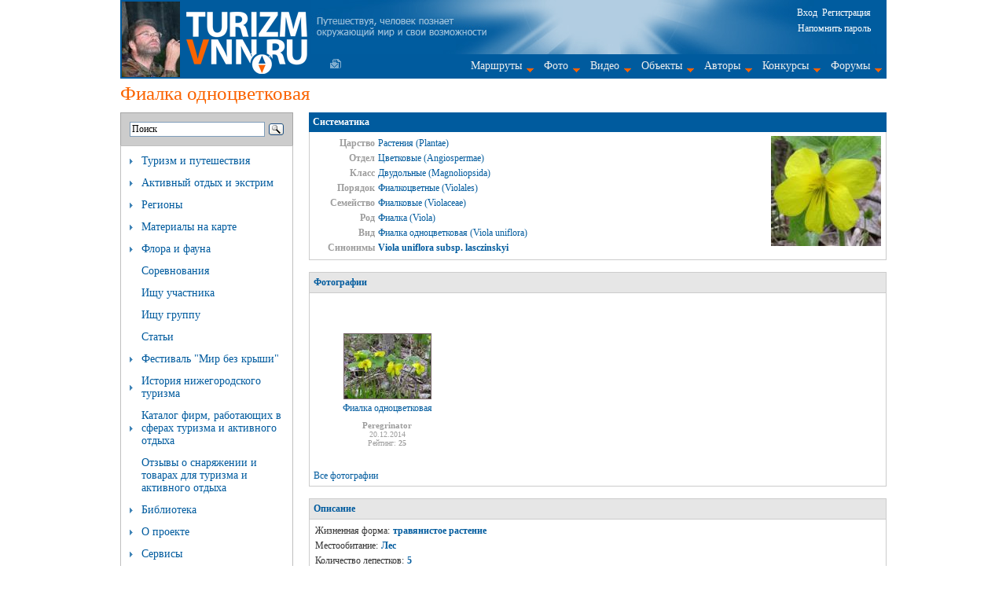

--- FILE ---
content_type: text/html; charset=WINDOWS-1251
request_url: http://www.turizmvnn.ru/flora_fauna/view/323/
body_size: 35777
content:
<!DOCTYPE HTML PUBLIC "-//W3C//DTD HTML 4.01//EN" "http://www.w3.org/TR/html4/strict.dtd">
<html prefix="og: http://ogp.me/ns#" lang="ru">
<head>
<title>Фиалка одноцветковая - Систематика, фотографии, описание, этимология</title>
<meta name="description" content="Фиалка одноцветковая - Царство Растения, Отдел Цветковые, Класс Двудольные, Порядок Фиалкоцветные, Семейство Фиалковые, Род Фиалка, Вид Фиалка одноцветковая">
<meta name="keywords" content="растения,цветковые,двудольные,фиалкоцветные,фиалковые,фиалка,фиалка одноцветковая">
<link rel="shortcut icon" href="/favicon.ico">
<meta http-equiv="Content-Type" content="text/html; charset=windows-1251">
<link rel="alternate" type="application/rss+xml" title="RSS" href="/rssfeed.php">
<link rel='canonical' href='http://www.turizmvnn.ru/flora_fauna/view/323/'><link type='text/css' rel='stylesheet' href='/style.min.css?v=19112018'></head>
<body>
<script type="text/javascript">
  var _gaq = _gaq || [];
  _gaq.push(['_setAccount', 'UA-16783712-1']);
  _gaq.push(['_trackPageview']);

  (function() {
    var ga = document.createElement('script'); ga.type = 'text/javascript'; ga.async = true;
    ga.src = ('https:' == document.location.protocol ? 'https://ssl' : 'http://www') + '.google-analytics.com/ga.js';
    var s = document.getElementsByTagName('script')[0]; s.parentNode.insertBefore(ga, s);
  })();
</script>

<div id='wrap' >	<div id="header" itemscope="" itemtype="http://schema.org/WPHeader">
	    <div id="hlogo">
			<a href="/cont/show/50666/"><img class="foto_ilya" src="/images/ilya_batrakov2.jpg" width="74" height="96" alt="Илья Батраков"></a>
			<a href='/'><img class="site_logo" src='/images/logo3.png
' width='190' height='100' alt="Туризм в Нижнем Новгороде"></a>
	    </div>
	    <div id="huser">
			<noindex><div id="foruser"><p><a onclick="uslogin();">Вход</a> &nbsp;<a href='/privat/registration/'>Регистрация</a></p>
	<a onclick='remember();'>Напомнить пароль</a></div></noindex>
			<div id="hmenu_w">
				<a class='form' href='/form/' title='Написать нам'></a>
				<div id="hmenu" itemscope="" itemtype="http://schema.org/SiteNavigationElement"><ul id='menu' class='main-menu'>
    <li><a href='/cont/list/route/' class='drop'>Маршруты</a>
        <div class='dropdown_1column'>
            <div class='col_1'>
			    <ul>
    			    <li><a href='/cont/list/route/'>Нитки маршрутов</a></li>
					<li><a href='/cont/list/story/'>Рассказы</a></li>
					<li><a href='/cont/list/report/'>Отчеты</a></li>
					<li><a href='/cont/list/locies/'>Лоции</a></li>
					<li><a href='/cont/list/scheme/'>Схемы</a></li>
					<li><a href='/cont/list/gpsfile/'>GPS-файлы</a></li>
					<li><a href='/cont/list/table/'>Таблицы</a></li>
				</ul>
		    </div>
	    </div>
	</li>
	<li><a href='/cont/list/foto/' class='drop'>Фото</a>
	    <div class='dropdown_4columns align_4center'>
	        <div class='col_1'>
	            <a class='menu_h3' href='/cont/list/foto/ftype/1/'>Художественные</a>
		        <ul class='sublist'>
				    <li><a href='/cont/list/foto/ftype/1/hudtype/1/'>Пейзажи</a></li>
					<li><a href='/cont/list/foto/ftype/1/hudtype/2/'>Восходы, закаты</a></li>
   					<li><a href='/cont/list/foto/ftype/1/hudtype/3/'>Вода, водопады</a></li>
    				<li><a href='/cont/list/foto/ftype/1/hudtype/4/'>Лед</a></li>
	    			<li><a href='/cont/list/foto/ftype/1/hudtype/5/'>Флора</a></li>
		    		<li><a href='/cont/list/foto/ftype/1/hudtype/6/'>Фауна</a></li>
        	    	<li><a href='/cont/list/foto/ftype/1/hudtype/7/'>Насекомые</a></li>
				    <li><a href='/cont/list/foto/ftype/1/hudtype/8/'>Архитектура</a></li>
    	        	<li><a href='/cont/list/foto/ftype/1/hudtype/9/'>Портреты</a></li>
	    			<li><a href='/cont/list/foto/ftype/1/hudtype/10/'>Макро</a></li>
		    		<li><a href='/cont/list/foto/ftype/1/hudtype/11/'>Юмор</a></li>
			    	<li><a href='/cont/list/foto/ftype/1/hudtype/12/'>Причуды природы</a></li>
				</ul>
			</div>
			<div class='col_1'>
				<a class='menu_h3' href='/cont/list/foto/ftype/2/'>Технические</a>
				<ul class='sublist'>
				   	<li><a href='/cont/list/foto/ftype/2/turtype/1/'>Велосипедный туризм</a></li>
					<li><a href='/cont/list/foto/ftype/2/turtype/2/'>Водный туризм</a></li>
					<li><a href='/cont/list/foto/ftype/2/turtype/3/'>Горный туризм</a></li>
					<li><a href='/cont/list/foto/ftype/2/turtype/4/'>Лыжный туризм</a></li>
					<li><a href='/cont/list/foto/ftype/2/turtype/5/'>Пеший туризм</a></li>
					<li><a href='/cont/list/foto/ftype/2/turtype/6/'>Спелео туризм</a></li>
					<li><a href='/cont/list/foto/ftype/2/turtype/7/'>Альпинизм</a></li>
					<li><a href='/cont/list/foto/ftype/2/turtype/8/'>Автопутешествия</a></li>
					<li><a href='/cont/list/foto/ftype/2/turtype/9/'>Путешествия</a></li>
					<li><a href='/cont/list/foto/ftype/2/turtype/10/'>Парусный туризм</a></li>
					<li><a href='/cont/list/foto/ftype/2/turtype/11/'>Конный туризм</a></li>
				</ul>
			</div>
			<div class='col_1'>
				<a class='menu_h3' href='/cont/list/foto/ftype/7/'>Активный отдых и экстрим</a>
				<ul class='sublist'>
					<li><a href='/cont/list/foto/ftype/7/extremtype/1/'>Горные лыжи и сноуборд</a></li>
					<li><a href='/cont/list/foto/ftype/7/extremtype/2/'>Дайвинг</a></li>
					<li><a href='/cont/list/foto/ftype/7/extremtype/3/'>Кайтинг и виндсерфинг</a></li>
					<li><a href='/cont/list/foto/ftype/7/extremtype/4/'>Каякинг и гребной слалом</a></li>
					<li><a href='/cont/list/foto/ftype/7/extremtype/5/'>Отдых и походы на лошадях</a></li>
					<li><a href='/cont/list/foto/ftype/7/extremtype/6/'>Парапланеризм</a></li>
					<li><a href='/cont/list/foto/ftype/7/extremtype/7/'>Подводная охота</a></li>
					<li><a href='/cont/list/foto/ftype/7/extremtype/8/'>Прыжки с парашютом</a></li>
					<li><a href='/cont/list/foto/ftype/7/extremtype/9/'>Рыбалка</a></li>
					<li><a href='/cont/list/foto/ftype/7/extremtype/10/'>Серфинг</a></li>
					<li><a href='/cont/list/foto/ftype/7/extremtype/11/'>Роуп-джампинг</a></li>
				</ul>
			</div>
			<div class='col_1'>
			    <ul>
					<li><a href='/cont/list/foto/ftype/3/'>Походная жизнь</a></li>
					<li><a href='/cont/list/foto/ftype/5/'>Соревнования</a></li>
					<li><a href='/cont/list/foto/ftype/8/'>Фестивали</a></li>
					<li><a href='/cont/list/foto/ftype/6/'>Семейные походы</a></li>
					<li><a href='/cont/list/foto/ftype/9/'>Детско-юношеский туризм</a></li>
					<li><a href='/cont/list/foto/ftype/4/'>Панорамы</a></li>
					<li><a href='/cont/list/foto/ftype/10/'>Справочная информация</a></li>
					<li><a href='/cont/list/foto/fday/1/'>Фото дня</a></li>
					<li><a href='/bestphoto_result/'>Фото месяца</a></li>
					<li><a href='/cont/list/foto/fob/1/'>Фото на рабочий стол</a></li>
					<li><a href='/cont/list/foto/fbuy/1/'>Фото на продажу</a></li>
					<li><a href='/cont/list/fotoreport/'>Фотоотчеты</a></li>
					<li><a href='/cont/list/fotoalbum/'>Фотоальбомы</a></li>
				</ul>
			</div>
		</div>
	</li>
	<li><a href='/cont/list/video/' class='drop'>Видео</a>
	    <div class='dropdown_1column'>
	        <div class='col_1'>
				<ul>
					<li><a href='/cont/list/video/vtype/1/'>Фильмы</a></li>
					<li><a href='/cont/list/video/vtype/2/'>Клипы</a></li>
					<li><a href='/cont/list/video/vtype/3/'>Эпизоды</a></li>
					<li><a href='/cont/list/video/vtype/4/'>Слайдфильмы</a></li>
				</ul>
			</div>
		</div>
	</li>
	<li><a href='/object/' class='drop'>Объекты</a>
        <div class='dropdown_3columns align_3center'>
    <div class='col_1'>
        <ul><li><a href='/object/type/1/'>Pеки</a></li><li><a href='/object/type/2/'>Пороги</a></li><li><a href='/object/type/3/'>Шиверы</a></li><li><a href='/object/type/4/'>Водопады</a></li><li><a href='/object/type/5/'>Каньоны</a></li><li><a href='/object/type/6/'>Плотины</a></li><li><a href='/object/type/7/'>Мосты</a></li><li><a href='/object/type/8/'>Острова</a></li><li><a href='/object/type/9/'>Озера</a></li><li><a href='/object/type/10/'>Моря</a></li></ul></div><div class='col_1'><ul><li><a href='/object/type/11/'>Океаны</a></li><li><a href='/object/type/12/'>Минеральные источники</a></li><li><a href='/object/type/13/'>Вершины</a></li><li><a href='/object/type/14/'>Перевалы</a></li><li><a href='/object/type/15/'>Хребты</a></li><li><a href='/object/type/16/'>Отдельные скалы</a></li><li><a href='/object/type/17/'>Ледники</a></li><li><a href='/object/type/18/'>Пещеры</a></li><li><a href='/object/type/19/'>Вулканы</a></li><li><a href='/object/type/20/'>Населенные пункты</a></li></ul></div><div class='col_1'><ul><li><a href='/object/type/21/'>Турбазы, кемпинги, приюты</a></li><li><a href='/object/type/22/'>Храмы</a></li><li><a href='/object/type/23/'>Архитектура</a></li><li><a href='/object/type/24/'>Прочие объекты</a></li><li><a href='/object/type/41/'>Музеи</a></li></ul></div></div>
	</li>
	<li><a href='/cont/author/' class='drop'>Авторы</a></li>
	<li><a href='/konkurs/' class='drop'>Конкурсы</a>
	    <div class='dropdown_2columns align_right'>
	        <div class='col_2'>
        	    <ul>
    <li><a href='/konkurs/fotomonth/'>Фотография месяца</a></li><li><a href='/konkurs/43/'>Отчет года 2017</a></li><li><a href='/konkurs/44/'>Рассказ года 2017</a></li><li><a href='/konkurs/arhive/'>Архив</a></li></ul>
        	</div>
        </div>
	</li>
	<li><a href='/forum/' class='drop'>Форумы</a>
	    <div class='dropdown_2columns align_right'>
	        <div class='col_2'>
	            <ul class='forum'><li><a href='/forum/theme/2/'>Путешествия по Нижегородской области</a></li><li><a href='/forum/theme/4/'>Форум водников</a></li><li><a href='/forum/theme/5/'>Форум пешеходников</a></li><li><a href='/forum/theme/14/'>Форум горников</a></li><li><a href='/forum/theme/15/'>Спелеофорум</a></li><li><a href='/forum/theme/10/'>Велофорум</a></li><li><a href='/forum/theme/18/'>Обсуждение отзывов о снаряжении</a></li><li><a href='/forum/theme/3/'>Фотофорум</a></li><li><a href='/forum/theme/12/'>Автофорум</a></li><li><a href='/forum/theme/11/'>Заброска и транспорт</a></li><li><a href='/forum/theme/16/'>Походная медицина</a></li><li><a href='/forum/theme/9/'>Рыболовный форум</a></li><li><a href='/forum/theme/17/'>История нижегородского туризма</a></li><li><a href='/forum/theme/8/'>Общий форум</a></li><li><a href='/forum/theme/6/'>О turizmvnn.ru</a></li><li><a href='/forum/theme/20/'>Флора и фауна</a></li></ul>
	        </div>
	    </div>
	</li>
</ul></div>
		    </div>
	    </div>
	</div>
	<h1>Фиалка одноцветковая</h1><noindex><div class='sidebar'><div class='search_shapka'>
  <div class='ya-site-form ya-site-form_inited_no' onclick="return {'action':'http://www.turizmvnn.ru/search2/','arrow':false,'bg':'transparent','fontsize':12,'fg':'#000000','language':'ru','logo':'rb','publicname':'Поиск по turizmvnn.ru','suggest':true,'target':'_self','tld':'ru','type':3,'usebigdictionary':true,'searchid':2317315,'input_fg':'#000000','input_bg':'#ffffff','input_fontStyle':'normal','input_fontWeight':'normal','input_placeholder':'Поиск','input_placeholderColor':'#000000','input_borderColor':'#7f9db9'}">
    <form action='https://yandex.ru/search/site/' method='get' target='_self' accept-charset='utf-8'>
      <input type='hidden' name='searchid' value='2317315'/>
      <input type='hidden' name='l10n' value='ru'/>
      <input type='hidden' name='reqenc' value='windows-1251'/>
      <input type='search' name='text' value=''/>
      <input type='submit' value='Найти'/>
    </form>
  </div>
  <style type='text/css'>
    .ya-page_js_yes .ya-site-form_inited_no { display: none; }
  </style>
  <script type='text/javascript'>
    (function(w,d,c){var s=d.createElement('script'),h=d.getElementsByTagName('script')[0],e=d.documentElement;if((' '+e.className+' ').indexOf(' ya-page_js_yes ')===-1){e.className+=' ya-page_js_yes';}s.type='text/javascript';s.async=true;s.charset='utf-8';s.src=(d.location.protocol==='https:'?'https:':'http:')+'//site.yandex.net/v2.0/js/all.js';h.parentNode.insertBefore(s,h);(w[c]||(w[c]=[])).push(function(){Ya.Site.Form.init()})})(window,document,'yandex_site_callbacks');
  </script>
</div>
<div class='greyborder' style='padding: 5px;'>

<ul id='navmenu-v'>
	<li><a class='active'>Туризм и путешествия</a>
		<ul>
			<li><a href='/cont/all/turism/1/'>Велосипедный туризм</a></li>
			<li><a href='/cont/all/turism/2/'>Водный туризм</a></li>
			<li><a href='/cont/all/turism/3/'>Горный туризм</a></li>
			<li><a href='/cont/all/turism/4/'>Лыжный туризм</a></li>
			<li><a href='/cont/all/turism/5/'>Пеший туризм</a></li>
			<li><a href='/cont/all/turism/6/'>Спелео туризм</a></li>
			<li><a href='/cont/all/turism/7/'>Альпинизм</a></li>
			<li><a href='/cont/all/turism/8/'>Автопутешествия</a></li>
			<li><a href='/cont/all/turism/9/'>Путешествия</a></li>
			<li><a href='/cont/all/turism/10/'>Парусный туризм</a></li>
			<li><a href='/cont/all/turism/11/'>Конный туризм</a></li>
		</ul>
	</li>
	<li><a class='active'>Активный отдых и экстрим</a>
		<ul>
			<li><a href='/cont/all/extrim/1/'>Горные лыжи и сноуборд</a></li>
			<li><a href='/cont/all/extrim/2/'>Дайвинг</a></li>
			<li><a href='/cont/all/extrim/3/'>Кайтинг и виндсерфинг</a></li>
			<li><a href='/cont/all/extrim/4/'>Каякинг и гребной слалом</a></li>
			<li><a href='/cont/all/extrim/5/'>Отдых и походы на лошадях</a></li>
			<li><a href='/cont/all/extrim/6/'>Парапланеризм</a></li>
			<li><a href='/cont/all/extrim/7/'>Подводная охота</a></li>
			<li><a href='/cont/all/extrim/8/'>Прыжки с парашютом</a></li>
			<li><a href='/cont/all/extrim/9/'>Рыбалка</a></li>
			<li><a href='/cont/all/extrim/10/'>Серфинг</a></li>
			<li><a href='/cont/all/extrim/11/'>Роуп-джампинг</a></li>
		</ul>
	</li>
	<li><a class='active'>Регионы</a><ul><li><a href='/cont/all/region/1/'>Нижегородская область</a></li><li><a href='/cont/all/region/2/'>Центр европейской части</a></li><li><a href='/cont/all/region/3/'>Карелия</a></li><li><a href='/cont/all/region/4/'>Кольский п-в</a></li><li><a href='/cont/all/region/5/'>Архангельская обл., Коми</a></li><li><a href='/cont/all/region/6/'>Север европейской части</a></li><li><a href='/cont/all/region/7/'>Карпаты</a></li><li><a class='active' href='/cont/all/region/8/'>Кавказ</a><ul><li><a href='/cont/all/region/9/'>Западный Кавказ</a><li><a href='/cont/all/region/10/'>Центральный Кавказ</a><li><a href='/cont/all/region/11/'>Восточный Кавказ</a><li><a href='/cont/all/region/12/'>Закавказье </a></ul></li><li><a href='/cont/all/region/13/'>Юг европейской части</a></li><li><a href='/cont/all/region/14/'>Крым</a></li><li><a class='active' href='/cont/all/region/15/'>Урал</a><ul><li><a href='/cont/all/region/16/'>Полярный Урал</a><li><a href='/cont/all/region/17/'>Приполярный Урал</a><li><a href='/cont/all/region/18/'>Северный Урал</a><li><a href='/cont/all/region/19/'>Средний Урал</a><li><a href='/cont/all/region/20/'>Южный Урал</a></ul></li><li><a href='/cont/all/region/21/'>Плато Путорана и Таймыр</a></li><li><a href='/cont/all/region/50/'>Западная Сибирь</a></li><li><a href='/cont/all/region/22/'>Алтай</a></li><li><a href='/cont/all/region/23/'>Кузнецкий Алатау</a></li><li><a class='active' href='/cont/all/region/24/'>Саян</a><ul><li><a href='/cont/all/region/25/'>Западный Саян</a><li><a href='/cont/all/region/27/'>Восточный Саян</a></ul></li><li><a href='/cont/all/region/28/'>Прибайкалье</a></li><li><a href='/cont/all/region/29/'>Забайкалье, Кодар</a></li><li><a href='/cont/all/region/48/'>Восточная Сибирь</a></li><li><a href='/cont/all/region/30/'>Якутия, Магаданская область, Чукотка</a></li><li><a class='active' href='/cont/all/region/31/'>Дальний Восток</a><ul><li><a href='/cont/all/region/32/'>Хабаровский край</a><li><a href='/cont/all/region/33/'>Приморье</a><li><a href='/cont/all/region/34/'>Сахалин</a><li><a href='/cont/all/region/35/'>Курильские острова</a></ul></li><li><a href='/cont/all/region/36/'>Камчатка</a></li><li><a class='active' href='/cont/all/region/37/'>Памиро-Алай</a><ul><li><a href='/cont/all/region/51/'>Фанские горы</a><li><a href='/cont/all/region/52/'>Гиссарский хребет (западнее пер. Анзоб)</a><li><a href='/cont/all/region/53/'>Горный узел Такали, Туркестанский хребет</a><li><a href='/cont/all/region/54/'>Матчинский горный узел</a><li><a href='/cont/all/region/55/'>Высокий Алай</a></ul></li><li><a href='/cont/all/region/38/'>Памир</a></li><li><a class='active' href='/cont/all/region/39/'>Тянь-Шань</a><ul><li><a href='/cont/all/region/40/'>Западный Тянь-Шань</a><li><a href='/cont/all/region/41/'>Северный Тянь-Шань</a><li><a href='/cont/all/region/42/'>Центральный Тянь-Шань</a><li><a href='/cont/all/region/57/'>Джунгарский Алатау</a></ul></li><li><a href='/cont/all/region/43/'>Страны СНГ</a></li><li><a href='/cont/all/region/44/'>Страны Дальнего зарубежья</a></li></ul></li>
	<li><a class='active'>Материалы на карте</a>
	    <ul><li><a href='/map/region/1/'>Нижегородская область</a></li><li><a href='/map/region/2/'>Центр европейской части</a></li><li><a href='/map/region/3/'>Карелия</a></li><li><a href='/map/region/4/'>Кольский п-в</a></li><li><a href='/map/region/5/'>Архангельская обл., Коми</a></li><li><a href='/map/region/6/'>Север европейской части</a></li><li><a href='/map/region/7/'>Карпаты</a></li><li><a class='active' href='/map/region/8/'>Кавказ</a><ul><li><a href='/map/region/9/'>Западный Кавказ</a><li><a href='/map/region/10/'>Центральный Кавказ</a><li><a href='/map/region/11/'>Восточный Кавказ</a><li><a href='/map/region/12/'>Закавказье </a></ul></li><li><a href='/map/region/13/'>Юг европейской части</a></li><li><a href='/map/region/14/'>Крым</a></li><li><a class='active' href='/map/region/15/'>Урал</a><ul><li><a href='/map/region/16/'>Полярный Урал</a><li><a href='/map/region/17/'>Приполярный Урал</a><li><a href='/map/region/18/'>Северный Урал</a><li><a href='/map/region/19/'>Средний Урал</a><li><a href='/map/region/20/'>Южный Урал</a></ul></li><li><a href='/map/region/21/'>Плато Путорана и Таймыр</a></li><li><a href='/map/region/50/'>Западная Сибирь</a></li><li><a href='/map/region/22/'>Алтай</a></li><li><a href='/map/region/23/'>Кузнецкий Алатау</a></li><li><a class='active' href='/map/region/24/'>Саян</a><ul><li><a href='/map/region/25/'>Западный Саян</a><li><a href='/map/region/27/'>Восточный Саян</a></ul></li><li><a href='/map/region/28/'>Прибайкалье</a></li><li><a href='/map/region/29/'>Забайкалье, Кодар</a></li><li><a href='/map/region/48/'>Восточная Сибирь</a></li><li><a href='/map/region/30/'>Якутия, Магаданская область, Чукотка</a></li><li><a class='active' href='/map/region/31/'>Дальний Восток</a><ul><li><a href='/map/region/32/'>Хабаровский край</a><li><a href='/map/region/33/'>Приморье</a><li><a href='/map/region/34/'>Сахалин</a><li><a href='/map/region/35/'>Курильские острова</a></ul></li><li><a href='/map/region/36/'>Камчатка</a></li><li><a class='active' href='/map/region/37/'>Памиро-Алай</a><ul><li><a href='/map/region/51/'>Фанские горы</a><li><a href='/map/region/52/'>Гиссарский хребет (западнее пер. Анзоб)</a><li><a href='/map/region/53/'>Горный узел Такали, Туркестанский хребет</a><li><a href='/map/region/54/'>Матчинский горный узел</a><li><a href='/map/region/55/'>Высокий Алай</a></ul></li><li><a href='/map/region/38/'>Памир</a></li><li><a class='active' href='/map/region/39/'>Тянь-Шань</a><ul><li><a href='/map/region/40/'>Западный Тянь-Шань</a><li><a href='/map/region/41/'>Северный Тянь-Шань</a><li><a href='/map/region/42/'>Центральный Тянь-Шань</a><li><a href='/map/region/57/'>Джунгарский Алатау</a></ul></li><li><a href='/map/region/43/'>Страны СНГ</a></li><li><a href='/map/region/44/'>Страны Дальнего зарубежья</a></li></ul>
	</li>
	<li>
	    <a class='active'>Флора и фауна</a>
	    <ul>
	        <li><a href='/flora_fauna/regnum/10/'>Животные</a></li>
	        <li><a href='/flora_fauna/regnum/11/'>Растения</a></li>
	        <li><a href='/flora_fauna/regnum/12/'>Грибы</a></li>
	    </ul>
	</li>
	<li><a href='/comps/'>Соревнования</a></li>
	<li><a href='/findp/'>Ищу участника</a></li>
	<li><a href='/findg/'>Ищу группу</a></li>
	<li><a href='/cont/list/article/'>Статьи</a></li>
	<li><a class='active'>Фестиваль "Мир без крыши"</a>
		<ul>		
			<li><a href='/festival_video/'>О фестивале</a></li>
			<li><a href='/festival_2020/'>2020 год</a></li>
			<li><a href='/festival_2019/'>2019 год</a></li>
			<li><a href='/festival_2018/'>2018 год</a></li>
			<li><a href='/festival_2017/'>2017 год</a></li>
			<li><a href='/festival_2016/'>2016 год</a></li>
			<li><a href='/festival_2015/'>2015 год</a></li>
			<li><a href='/festival_2014/'>2014 год</a></li>
			<li><a href='/festival_2013/'>2013 год</a></li>
			<li><a href='/festival_2012/'>2012 год</a></li>
			<li><a href='/festival/'>2011 год</a></li>
		</ul>
	</li>
	<li><a class='active'>История нижегородского туризма</a>
		<ul>
			<li><a href='/history/'>Походы</a></li>
			<li><a href='/competition/'>Соревнования</a></li>
			<li><a href='/zpr/'>Нижегородцы - Заслуженные путешественники России</a></li>
			<li><a href='/veteran/'>Ветераны туризма</a></li>
			<li><a href='/memory/'>Страница памяти</a></li>
		</ul>
	</li>

	<li><a class='active'>Каталог фирм, работающих в сферах туризма и активного отдыха</a>
	<ul><li><a href='/catalog/2/'>Туристские клубы и федерации Нижнего Новгорода и Нижегородской области</a></li><li><a href='/catalog/3/'>Активные, приключенческие туры</a></li><li><a href='/catalog/4/'>Предложения турбаз, экстрим-парков и др. организаций для активного отдыха, экстрима, рыбалки и охоты</a></li><li><a href='/catalog/5/'>Производители снаряжения</a></li><li><a href='/catalog/6/'>Магазины товаров для активного отдыха, туризма, спорта и экстрима</a></li><li><a href='/catalog/7/'>Прокат, аренда снаряжения</a></li><li><a href='/catalog/8/'>Ремонт снаряжения</a></li><li><a href='/catalog/9/'>Транспортные услуги</a></li><li><a href='/catalog/10/'>Курсы, школы подготовки</a></li></ul>
	</li>
	<li><a href='/opinion/'>Отзывы о снаряжении и товарах для туризма и активного отдыха</a>
	</li>
	<li><a class='active'>Библиотека</a><ul><li><a href='/doks/'>Официальные документы</a></li><li><a href='/biblio_otchet/'>Отчеты о походах</a></li><li><a href='/article_tourism/'>Полезное для туриста</a></li></ul></li><li><a class='active'>О проекте</a><ul><li><a href='/conception/'>Концепция</a></li><li><a href='/rules/'>Правила</a></li><li><a href='/possibility/'>Возможности для авторов</a></li><li><a href='/specification/'>Технические требования к фото</a></li><li><a href='/faq/'>Вопросы и ответы (FAQ)</a></li><li><a href='/advertiser/'>Рекламодателю</a></li></ul></li>
	<li><a class='active'>Сервисы</a>
		<ul>
			<li><a href='/coords/'>Конвертация координат точек</a></li>
			<li><a href='/files/soft/mapedit1-0-45-2.zip'>Программа для конвертации GPS-треков</a></li>
		</ul>
	</li>
</ul>

</div>
<br>
</div></noindex>
		    <div class='main_block'><div class='bread' itemscope itemtype='http://data-vocabulary.org/Breadcrumb'>
            <a href='/flora_fauna/' itemprop='url'>
                <span itemprop='title'>Природа</span>
            </a>
        </div>
        <div class='bread' itemscope itemtype='http://data-vocabulary.org/Breadcrumb'>
            <a href='/flora_fauna/regnum/11/' itemprop='url'>
                <span itemprop='title'>Растения</span>
            </a>
        </div>
        <div class='bread' itemscope itemtype='http://data-vocabulary.org/Breadcrumb'>
            <a href='/flora_fauna/view/323/' itemprop='url'>
                <span itemprop='title'>Фиалка одноцветковая</span>
            </a>
        </div><h2 id='system' class='blue_shapka ff_block_header'>Систематика</h2>
			<div class='cont_grey_border'><table width='100%' cellpadding='0' cellspacing='0'><tr>
                        <td width='80px' align='right' valign='top'><div class='text_grey' style='padding:2px;'>Царство</div></td>
                        <td width='500px' align='left' valign='top'>
                            <div class='text_blue' style='padding:2px;'>
                                <a href='/flora_fauna/regnum/11/'>Растения (Plantae)</a>
                            </div>
                        </td><td width='140px' rowspan='8' valign='top'>
                            <img width='140' height='140' alt='Фиалка одноцветковая' title='Фиалка одноцветковая' src='/files/system/objprev/ff_b_323.jpg'></img>
                        </td></tr><tr>
                        <td width='80px' align='right' valign='top'><div class='text_grey' style='padding:2px;'>Отдел</div></td>
                        <td width='500px' align='left' valign='top'>
                            <div class='text_blue' style='padding:2px;'>
                                <a href='/flora_fauna/phylum/15/'>Цветковые (Angiospermae)</a>
                            </div>
                        </td></tr><tr>
                        <td width='80px' align='right' valign='top'><div class='text_grey' style='padding:2px;'>Класс</div></td>
                        <td width='500px' align='left' valign='top'>
                            <div class='text_blue' style='padding:2px;'>
                                <a href='/flora_fauna/classis/16/'>Двудольные (Magnoliopsida)</a>
                            </div>
                        </td></tr><tr>
                        <td width='80px' align='right' valign='top'><div class='text_grey' style='padding:2px;'>Порядок</div></td>
                        <td width='500px' align='left' valign='top'>
                            <div class='text_blue' style='padding:2px;'>
                                <a href='/flora_fauna/ordo/290/'>Фиалкоцветные (Violales)</a>
                            </div>
                        </td></tr><tr>
                        <td width='80px' align='right' valign='top'><div class='text_grey' style='padding:2px;'>Семейство</div></td>
                        <td width='500px' align='left' valign='top'>
                            <div class='text_blue' style='padding:2px;'>
                                <a href='/flora_fauna/familia/291/'>Фиалковые (Violaceae)</a>
                            </div>
                        </td></tr><tr>
                        <td width='80px' align='right' valign='top'><div class='text_grey' style='padding:2px;'>Род</div></td>
                        <td width='500px' align='left' valign='top'>
                            <div class='text_blue' style='padding:2px;'>
                                <a href='/flora_fauna/genus/292/'>Фиалка (Viola)</a>
                            </div>
                        </td></tr><tr>
                        <td width='80px' align='right' valign='top'><div class='text_grey' style='padding:2px;'>Вид</div></td>
                        <td width='500px' align='left' valign='top'>
                            <div class='text_blue' style='padding:2px;'>
                                <a href='/flora_fauna/species/756/'>Фиалка одноцветковая (Viola uniflora)</a>
                            </div>
                        </td></tr><tr>
                    <td width='80px' align='right' valign='top'><div class='text_grey' style='padding:2px;'>Синонимы</div></td>
                    <td width='500px' align='left' valign='top'><div class='text_blue' style='padding:2px;'>Viola uniflora subsp. lasczinskyi</div></td></tr></table></div><br>
				<h2 id='fotos' class='grey_shapka ff_block_header'>Фотографии</h2>
				<div class='cont_grey_border'>
				    <table class='mfoto_table'><tr><td class='mfoto_item4'>
						   <div class='mfoto_inner'>
						     <a href='/cont/show/5763328/'>
						       <img class='imgborder' src='/files/system/matprev/5763328.jpg'>
						     </a>
						   </div>
						   <div class='otstup4'>
						     <a href='/cont/show/5763328/'>Фиалка одноцветковая</a>
						   </div>
						   <div class='otstup4 grey10'><span class='grey11 mat_author'>Peregrinator</span>
						     <br>20.12.2014<br>Рейтинг: <span class='mat_rating'>25</span></div><br>
  					    </td><td></td><td></td><td></td></tr>
				    </table>
				    <a href='/cont/list/foto/objects/40/object/323/'>Все фотографии</a>
				</div><br>
			    <h2 id='descr' class='grey_shapka ff_block_header'>Описание</h2>
			    <div class='cont_grey_border'><div style='padding: 2px 0px;'><span style='padding:2px;'>Жизненная форма:</span><span class='text_blue' style='padding:2px;'>травянистое растение</span></div><div style='padding: 2px 0px;'><span style='padding:2px;'>Местообитание:</span><span class='text_blue' style='padding:2px;'>Лес</span></div><div style='padding: 2px 0px;'><span style='padding:2px;'>Количество лепестков:</span><span class='text_blue' style='padding:2px;'>5</span></div> <p><a href="http://www.plantarium.ru/page/view/item/40817.html">Плантариум</a></p></div></div>    <script type='text/javascript' src='/script/JsHttpRequest/JsHttpRequest.js'></script>
    <script type='text/javascript' src='/script/oleg.min.js?v=06112016'></script>    <script type='text/javascript' src='/script/cont.js?v=04122018'></script>	<div class='footer'><div id='podval' class='greyborder' itemscope='' itemtype='http://schema.org/WPFooter'>
	<table id='footer_table'>
	<tr>
	    <td class='ym_counter'>
<!-- Yandex.Metrika counter -->
<script type="text/javascript">
    (function (d, w, c) {
        (w[c] = w[c] || []).push(function() {
            try {
                w.yaCounter3100030 = new Ya.Metrika({
                    id:3100030,
                    clickmap:true,
                    trackLinks:true,
                    accurateTrackBounce:true,
                    webvisor:true
                });
            } catch(e) { }
        });

        var n = d.getElementsByTagName("script")[0],
            s = d.createElement("script"),
            f = function () { n.parentNode.insertBefore(s, n); };
        s.type = "text/javascript";
        s.async = true;
        s.src = "https://mc.yandex.ru/metrika/watch.js";

        if (w.opera == "[object Opera]") {
            d.addEventListener("DOMContentLoaded", f, false);
        } else { f(); }
    })(document, window, "yandex_metrika_callbacks");
</script>
<noscript><div><img src="https://mc.yandex.ru/watch/3100030" style="position:absolute; left:-9999px;" alt="" /></div></noscript>
<!-- /Yandex.Metrika counter -->

			<noindex>
            <!-- begin of Top100 code -->
            <script type="text/javascript" src="http://counter.rambler.ru/top100.jcn?2209857"></script>
            <noscript>
            <img src="http://counter.rambler.ru/top100.cnt?2209857" alt="" width="1" height="1"/>
            </noscript>
            <!-- end of Top100 code -->

			<!--LiveInternet counter--><script type="text/javascript"><!--
			document.write("<a href='//www.liveinternet.ru/click' "+
			"target=_blank><img src='//counter.yadro.ru/hit?t27.1;r"+
			escape(document.referrer)+((typeof(screen)=="undefined")?"":
			";s"+screen.width+"*"+screen.height+"*"+(screen.colorDepth?
			screen.colorDepth:screen.pixelDepth))+";u"+escape(document.URL)+
			";"+Math.random()+
			"' alt='' title='LiveInternet: number of visitors and pageviews"+
			" is shown' "+
			" width='88' height='120'><\/a>")
			//--></script><!--/LiveInternet-->
			</noindex>
		</td>
		<td class='other_counters'>
		    <noindex>
            <!-- Rating@Mail.ru counter -->
            <script type="text/javascript">
            var _tmr = _tmr || [];
            _tmr.push({id: "1849179", type: "pageView", start: (new Date()).getTime()});
            (function (d, w) {
            var ts = d.createElement("script"); ts.type = "text/javascript"; ts.async = true;
            ts.src = (d.location.protocol == "https:" ? "https:" : "http:") + "//top-fwz1.mail.ru/js/code.js";
            var f = function () {var s = d.getElementsByTagName("script")[0]; s.parentNode.insertBefore(ts, s);};
            if (w.opera == "[object Opera]") { d.addEventListener("DOMContentLoaded", f, false); } else { f(); }
            })(document, window);
            </script><noscript><div style="position:absolute;left:-10000px;">
            <img src="//top-fwz1.mail.ru/counter?id=1849179;js=na" height="1" width="1" alt="Рейтинг@Mail.ru" />
            </div></noscript>
            <a href="http://top.mail.ru/jump?from=1849179">
            <img src="//top-fwz1.mail.ru/counter?id=1849179;t=364;l=1" 
            height="18" width="88" alt="Рейтинг@Mail.ru" /></a>
            <!-- //Rating@Mail.ru counter -->

			<!-- HotLog -->
			<script type="text/javascript" language="javascript">
			hotlog_js="1.0"; hotlog_r=""+Math.random()+"&amp;s=2077008&amp;im=101&r="+
			escape(document.referrer)+"&amp;pg="+escape(window.location.href);
			document.cookie="hotlog=1; path=/"; hotlog_r+="&c="+(document.cookie?"Y":"N");
			</script>
			<script type="text/javascript" language="javascript1.1">
			hotlog_js="1.1"; hotlog_r+="&amp;j="+(navigator.javaEnabled()?"Y":"N");
			</script>
			<script type="text/javascript" language="javascript1.2">
			hotlog_js="1.2"; hotlog_r+="&amp;wh="+screen.width+"x"+screen.height+"&amp;px="+
			(((navigator.appName.substring(0,3)=="Mic"))?screen.colorDepth:screen.pixelDepth);
			</script>
			<script type="text/javascript" language="javascript1.3">
			hotlog_js="1.3";
			</script>
			<script type="text/javascript" language="javascript">
			hotlog_r+="&js="+hotlog_js;
			document.write('<a href="http://click.hotlog.ru/?2077008" target="_top"><img '+
			'src="http://hit34.hotlog.ru/cgi-bin/hotlog/count?'+
			hotlog_r+'" width="88" height="31" alt="HotLog"></a>');
			</script>
			<noscript>
			<a href="http://click.hotlog.ru/?2077008" target="_top"><img
			src="http://hit34.hotlog.ru/cgi-bin/hotlog/count?s=2077008&amp;im=101"
			width="88" height="31" alt="HotLog"></a>
			</noscript>
			<!-- /HotLog -->

			<A HREF='http://www.innov.ru/help/catalog/' target='_blank'><IMG SRC='http://www.innov.ru/nb-88x31.gif' ALT='Бизнес - каталог. Нижний Новгород' WIDTH='88' HEIGHT='31'></A>

			<!-- vvv.ru counter--><a href='http://www.vvv.ru/cnt.php3?id=27109' target=_top><img src='http://cnt.vvv.ru/cgi-bin/cnt?id=27109' width='88' height='31' alt='Экстремальный портал VVV.RU'></a>
			</noindex>
		</td>
		<td class='contacts'>
			<div class='otstup4'><a href='/form/' class='orange11'>Просим сообщить о замеченных ошибках и высказать пожелания, что можно улучшить на этой странице</a></div>
			<div class='otstup4 grey11'>
			<div class='contacts_msg'>Обращайтесь к нам</div>
			с предложениями и конструктивной критикой: <a href='#' onmouseover='GetMail("redaktor","turizmvnn.ru",this);'>redaktor at turizmvnn.ru</a><br>
			по вопросам рекламы: <a href='#' onmouseover='GetMail("reklama","turizmvnn.ru",this);'>reklama at turizmvnn.ru</a><br>
			с техническими вопросами: <a href='#' onmouseover='GetMail("site","turizmvnn.ru",this);'>site at turizmvnn.ru</a>
			</div>
			<div class='otstup4 grey11'>При полном или частичном использовании материалов гиперссылка на <a href='/'>www.turizmvnn.ru</a> и автора материала обязательна</div>
			<div class='otstup4 grey11'>Мы в социальных сетях: <a rel='nofollow' href='https://vk.com/turizmvnn'>ВКонтакте</a></div>
			<div class='otstup4 grey11'>Copyright &copy; 2010 - 2026 <a href='/'>turizmvnn.ru</a> &nbsp; &nbsp; </div>
		</td>
		<td class='stats'>
			<div class='greyborder'>
<table id='stat_table'>
<tr><td>Статистика</td><td>За неделю</td><td>Всего</td></tr>
<tr><td>Авторы</td>	<td>0</td><td>1795</td></tr>
<tr><td>Маршруты</td><td>0</td><td>313</td></tr>
<tr><td>Фото</td><td>64</td><td>100687</td></tr>
<tr><td>Фотоальбомы</td><td>0</td><td>1825</td></tr>
<tr><td>Фотоотчёты</td><td>0</td><td>115</td></tr>
<tr><td>Видео</td><td>0</td><td>610</td></tr>
<tr><td>Отчёты</td><td>0</td><td>108</td></tr>
<tr><td>Описания объектов</td><td>0</td><td>500</td></tr>
</table>
			</div>
		</td>
	</tr>
	</table>
</div></div>
</div>
</body>
</html>

--- FILE ---
content_type: application/x-javascript
request_url: http://www.turizmvnn.ru/script/cont.js?v=04122018
body_size: 59044
content:
function get_objtype_selector()
{
    return "<select class='input200' id='object_type'><option value='0'>----</option><option value='1'>Pеки</option><option value='2'>Пороги</option><option value='3'>Шиверы</option><option value='4'>Водопады</option><option value='5'>Каньоны</option><option value='6'>Плотины</option><option value='7'>Мосты</option><option value='8'>Острова</option><option value='9'>Озера</option><option value='10'>Моря</option><option value='11'>Океаны</option><option value='12'>Минеральные источники</option><option value='13'>Вершины</option><option value='14'>Перевалы</option><option value='15'>Хребты</option><option value='16'>Отдельные скалы</option><option value='17'>Ледники</option><option value='18'>Пещеры</option><option value='19'>Вулканы</option><option value='20'>Населенные пункты</option><option value='21'>Турбазы, кемпинги, приюты</option><option value='22'>Храмы</option><option value='23'>Архитектура</option><option value='24'>Прочие объекты</option><option value='30'>Текст без объекта</option><option value='40'>Флора/Фауна</option><option value='41'>Музеи</option></select>";
}

function add_comment(mat_id, mat_user_id)
{
	val_parent_post = document.getElementById("parent_post").value;
	val_post_level = document.getElementById("post_level").value;
	//val_new_comment = document.getElementById("new_comment").value;
	//val_new_comment = Iframe_Win("feditor").document.body.innerHTML;
	val_new_comment = get_itog_content('feditor');

	if(val_new_comment.length)
	{
		document.getElementById("newcomment_button").disabled = true;
		JsHttpRequest.query(
		'/script/ajaxphp/add_comment.php',
		{
			'mat_id': mat_id,
			'mat_user_id': mat_user_id,
			'parent_id': val_parent_post,
			'level': val_post_level,
			'comment': val_new_comment
		},
		function(result, errors){
			if (result) {
			if(result.content)
			{
				if( el_comment_cont = document.getElementById("comment_content") )
				{
					el_comment_cont.innerHTML = result.content;
				}
				else if( el_comment_pusto = document.getElementById("comment_pusto") )
				{
					el_comment_pusto.innerHTML = "<div class='comment_block_header'>Комментарии</div><div class='comment_block_content' id='comment_content'>" + result.content + "</div><br>";
				}
				yaCounter3100030.reachGoal("t_comment", {'value': "1"});
			}
			document.getElementById("newcomment_button").disabled = false;
			Iframe_Win("feditor").document.body.innerHTML = "";
			}
		},
		true
		);
	}
}


function getdata_comment(id)
{
	if(id)
	{
		JsHttpRequest.query(
		'/script/ajaxphp/getdata_comment.php',
		{
			'id': id
		},
		function(result, errors) {
			if (result)
			{
				if(result.content)
				{
					/*
					document.getElementById("conteditcomment").style.display = "block";
					document.getElementById("contaddcomment").style.display = "none";
					document.getElementById("id_edit_post").value = id;
					document.getElementById("edit_comment_text").innerHTML = result.content;
					*/
					//open_win("<form><table><tr><td></td><td><b>Редактировать комментарий</b></td></tr><tr><td align='right' valign='top'>Комментарий:</td><td><textarea id='commentcontent' class='input400' style='height: 300px;'>"+ result.content +"</textarea></td></tr><tr><td></td><td><input onclick='edit_comment("+ id +");' class='inputbutton' type='button' value='Редактировать'></td></tr></table></form>", 490, 400);
					open_win("<form><table><tr><td></td><td><b>Редактировать комментарий</b></td></tr><tr><td align='right' valign='top'>Комментарий:</td><td><div id='feditormenu2'></div><iframe id='feditor2' style='width:400px; height:280px; border:solid #cccccc 1px;'></iframe></td></tr><tr><td></td><td><input onclick='edit_comment("+ id +");' class='inputbutton' type='button' value='Редактировать'></td></tr></table></form>", 490, 400);
					init_feditor('feditor2',result.content);
					show_menu2();
				}
			}
		},
		true
		);
	}
}


function edit_comment(id)
{
	//commentval = document.getElementById("commentcontent").value;
	commentval = get_itog_content('feditor2');
	if(id && commentval)
	{
		JsHttpRequest.query(
		'/script/ajaxphp/commented.php',
		{
			'id': id,
			'comment': commentval
		},
		function(result, errors) {
			if (result)
			{
				if(result.content)
				{
					window.location.reload();
				}
			}
		},
		true
		);
	}
}

function prepare_answer(parent_id, level)
{
    username = document.getElementById("comment" + parent_id + "_author").innerHTML;
	document.getElementById("parent_post").value = parent_id;
	document.getElementById("post_level").value = level;
	document.getElementById("feditor").focus();
	document.getElementById("cl_reply_to").innerHTML = "Ответить пользователю " + username;
	document.getElementById("reply_to_del").className = "cl_reply_to_a";
	window.location.href="#newcomment";
}

function reply_to_delete()
{
    document.getElementById("parent_post").value = 0;
    document.getElementById("post_level").value = 0;
    document.getElementById("cl_reply_to").innerHTML = "Новый комментарий";
    document.getElementById("reply_to_del").className = "cl_reply_to_h";
}

function rate_comment(id, t)
{
    if(id && t) {
        JsHttpRequest.query(
        '/script/ajaxphp/rate_comment.php',
        {
            'id': id,
            'type': t
        },
        function(result, errors) {
            if (result) {
                if (result.content) {
                    document.getElementById("crblock"+id).innerHTML = result.content;
                }
            }
        },
        true
        );
    }
}

function mat_poll(id, golos)
{
	if(id)
	{
		document.getElementById("matpoll").innerHTML = "Ваш голос обрабатывается";
		JsHttpRequest.query(
		'/script/ajaxphp/mat_poll.php',
		{
			'id': id,
			'golos': golos

		},
		function(result, errors) {
			if (result)
			{
				if(result.content)
				{
					document.getElementById("matpoll").innerHTML = "Вы проголосовали";
					document.getElementById("progolosovalo").innerHTML = result.content;
					document.getElementById("sumrating").innerHTML = result.sumrating;
					document.getElementById("srrating").innerHTML = result.srrating;
					yaCounter3100030.reachGoal("t_ocenka", {'value': "" + golos + ""});
				}
				else if(result.htmltouser){ document.getElementById("matpoll").innerHTML = result.htmltouser; }
			}
		},
		true
		);
	}
}

function mat_poll_new(id, golos)
{
	if(id)
	{
		document.getElementById("matpoll").innerHTML = "Ваш голос обрабатывается";
		JsHttpRequest.query(
		'/script/ajaxphp/mat_poll.php',
		{
			'id': id,
			'golos': golos
		},
		function(result, errors) {
			if (result)
			{
				if(result.content)
				{
					document.getElementById("matpoll").innerHTML = "Вы проголосовали";
					document.getElementById("progolosovalo").innerHTML = result.content;
					document.getElementById("sumrating").innerHTML = result.sumrating;
					document.getElementById("srrating").innerHTML = result.srrating;
					document.getElementById("matpollbar").style.display = 'none';
				}
				else if(result.htmltouser){ document.getElementById("matpoll").innerHTML = result.htmltouser; }
			}
		},
		true
		);
	}
}


function mat_sort(sorttype)
{
	window.location.href = '?sort='+ sorttype;
}

function mat_sort2(sorttype, addparams)
{
	window.location.href = '?sort='+ sorttype + addparams;
}

function obj_sort(sorttype)
{
    window.location.href = '?sort='+ sorttype;
}

function mat_display(disptype)
{
    window.location.href = '?display='+ disptype;
}

function mat_display2(disptype, addparams)
{
    window.location.href = '?display='+ disptype + addparams;
}

function mat_type(sorttype)
{
	window.location.href = '?type='+ sorttype;
}

function mat_time(sorttype)
{
	window.location.href = '?time='+ sorttype;
}

function fotoonpage(obj,addparams)
{
	tmpblockpos = obj.selectedIndex;
	objectnameid = obj.options[tmpblockpos].value;

	window.location.href = '?fotoonpage='+ objectnameid + addparams;
}


function matselect(type, resurl, obj)
{
	tmpblockpos = obj.selectedIndex;
	objectnameid = obj.options[tmpblockpos].value;

	if(objectnameid == 0) {
	    window.location.href = resurl;
	} else {
	    window.location.href = resurl + type +"/"+ objectnameid +"/";
    }
}

function matselect2(type, resurl, obj, suffix)
{
	tmpblockpos = obj.selectedIndex;
	objectnameid = obj.options[tmpblockpos].value;

	if(objectnameid == 0) {
	    window.location.href = resurl + suffix;
	} else {
	    window.location.href = resurl + type +"/"+ objectnameid +"/"+suffix;
    }
}

function matselect3(type, resurl, obj, suffix)
{
    cbs = document.getElementsByClassName(obj.className);
    sel = 0;
    st = "";
    for(i = 0; i < cbs.length; i++) {
        if(cbs[i].checked) {
            if(!sel)
                st = cbs[i].value.toString();
            else
                st = st + "+" + cbs[i].value.toString();
            sel++;
        }
    }
    if(sel) {
        window.location.href = resurl + type + "/" + st + "/" + suffix;
    } else {
        window.location.href = resurl + suffix;
    }
}

function matselect_objtype(type, resurl, resurl_all, obj, suffix)
{
	tmpblockpos = obj.selectedIndex;
	objectnameid = obj.options[tmpblockpos].value;

	if(objectnameid == 0) {
	    window.location.href = resurl_all + suffix;
	} else {
	    window.location.href = resurl + type +"/"+ objectnameid +"/"+suffix;
    }
}

function refresh_material(resurl)
{
    from_param = document.getElementById('dpicker_mat_from').value;
    to_param = document.getElementById('dpicker_mat_to').value;
    window.location.href = resurl + "?from=" + from_param + "&to=" + to_param;
}

function select_obj(mat_user_where, resurl, obj, dob_where, dob_inner_join)
{
	tmpblockpos = obj.selectedIndex;
	objectid = obj.options[tmpblockpos].value;

	if(objectid == 0){ window.location.href = resurl; }
	else
	{
		JsHttpRequest.query(
		'/script/ajaxphp/object_select_cont.php',
		{
			'objectid': objectid,
			'mat_user_where': mat_user_where,
			'resurl': resurl,
			'dob_where': dob_where,
			'dob_inner_join': dob_inner_join
		},
		function(result, errors) {
			if (result) {
			if(result.content){ document.getElementById("contselobj").innerHTML = result.content; }
			}
		},
		true
		);
	}
}


function delete_mat(matid)
{
	if(matid && confirm("Вы действительно хотите удалить материал?"))
	{
		tmpel = document.getElementById("material"+ matid);
		if(tmpel){ tmpel.innerHTML = "Материал удаляется"; }
		JsHttpRequest.query(
		'/script/ajaxphp/del_mat.php',
		{
			'matid': matid
		},
		function(result, errors) {
			if (result)
			{
				if(result.content)
				{
					if(tmpel) {
					    tmpel.innerHTML = "Материал удалён";
					} else {
					    alert("Материал удалён");
					}
					window.location.reload();
				}
				else
				{
					if(tmpel){ tmpel.innerHTML = "Произошла ошибка при удалении материала"; }
					else{ alert("Произошла ошибка при удалении материала"); }
				}
			}
		},
		true
		);
	}
}


function tofavorite(matid)
{
	if(matid && confirm("Вы хотите добавить материал в избранное?"))
	{
		JsHttpRequest.query(
		'/script/ajaxphp/tofavorite.php',
		{
			'matid': matid
		},
		function(result, errors) {
			if (result)
			{
				if(result.content)
				{
					alert(result.content);
				}
				else
				{
					alert("Произошла ошибка");
				}
			}
		},
		true
		);
	}
}


function podpiska(author_id)
{
	if(author_id)
	{
		JsHttpRequest.query(
		'/script/ajaxphp/podpiska.php',
		{
			'author_id': author_id
		},
		function(result, errors) {
			if (result)
			{
				if(result.content)
				{
					alert("Вы успешно подписались на материалы автора");
				}
				else
				{
					alert("Произошла ошибка");
				}
			}
		},
		true
		);
	}
}


function foto_up(mat_id)
{
	if(mat_id)
	{
		open_win("<center>Изменение приоритета фотографии исполняется. Подождите</center>", 300, 50);
		JsHttpRequest.query(
		'/script/ajaxphp/foto_up.php',
		{
			'mat_id': mat_id
		},
		function(result, errors) {
			if (result)
			{
				if(result.content)
				{
					window.location.reload();
				}
				else
				{
					alert("Произошла ошибка");
				}
			}
		},
		true
		);
	}
}

function foto_down(mat_id)
{
	if(mat_id)
	{
		open_win("<center>Изменение приоритета фотографии исполняется. Подождите</center>", 300, 50);
		JsHttpRequest.query(
		'/script/ajaxphp/foto_down.php',
		{
			'mat_id': mat_id
		},
		function(result, errors) {
			if (result)
			{
				if(result.content)
				{
					window.location.reload();
				}
				else
				{
					alert("Произошла ошибка");
				}
			}
		},
		true
		);
	}
}


function foto_to_start(mat_id)
{
	if(mat_id)
	{
		open_win("<center>Изменение приоритета фотографии исполняется. Подождите</center>", 300, 50);
		JsHttpRequest.query(
		'/script/ajaxphp/foto_to_start.php',
		{
			'mat_id': mat_id
		},
		function(result, errors) {
			if (result)
			{
				if(result.content)
				{
					window.location.reload();
				}
				else
				{
					alert("Произошла ошибка");
				}
			}
		},
		true
		);
	}
}


function foto_to_end(mat_id)
{
	if(mat_id)
	{
		open_win("<center>Изменение приоритета фотографии исполняется. Подождите</center>", 300, 50);
		JsHttpRequest.query(
		'/script/ajaxphp/foto_to_end.php',
		{
			'mat_id': mat_id
		},
		function(result, errors) {
			if (result)
			{
				if(result.content)
				{
					window.location.reload();
				}
				else
				{
					alert("Произошла ошибка");
				}
			}
		},
		true
		);
	}
}

function move_to_next_foto(event)
{
    foto_id = document.getElementById("next_foto_id").innerHTML;
    window.location.href = "/cont/show/" + foto_id + "/";
}

function move_to_prev_foto(event)
{
    foto_id = document.getElementById("prev_foto_id").innerHTML;
    window.location.href = "/cont/show/" + foto_id + "/";
}

function konkurs(mat_id)
{
	if(mat_id)
	{
		open_win("<center><p><b>Конкурсы</b></p><div id='contkonkurs'></div></center>", 300, 150);
		JsHttpRequest.query(
		'/script/ajaxphp/konkurslist.php',
		{
			'mat_id': mat_id
		},
		function(result, errors) {
			if (result)
			{
				if(result.content)
				{
					document.getElementById("contkonkurs").innerHTML = result.content;
				}
				else
				{
					document.getElementById("contkonkurs").innerHTML = "Произошла ошибка";
				}
			}
		},
		true
		);
	}
}


function addkonkurs(konkurs, mat_id)
{
	if(konkurs && mat_id)
	{
		JsHttpRequest.query(
		'/script/ajaxphp/konkursadd.php',
		{
			'konkurs': konkurs,
			'mat_id': mat_id
		},
		function(result, errors) {
			if (result)
			{
				if(result.content)
				{
					document.getElementById("contkonkurs").innerHTML = result.content;
				}
				else
				{
					document.getElementById("contkonkurs").innerHTML = "Произошла ошибка";
				}
			}
		},
		true
		);
	}
}


function del_form_konkurs(mat_id)
{
	if(confirm("Вы уверены что хотите удалить материал с конкурса?"))
	{
		JsHttpRequest.query(
		'/script/ajaxphp/konkursdel.php',
		{
			'mat_id': mat_id
		},
		function(result, errors) {
			if (result)
			{
				if(result.content)
				{
					document.getElementById("material"+ mat_id).innerHTML = "Материал удалён из конкурса";
				}
				else
				{
					alert("Произошла ошибка");
				}
			}
		},
		true
		);
	}
}





function init_imageobj()
{
	document.getElementById("imageobj").onclick = imgHandler;
}

function disable_imageobj()
{
	document.getElementById("imageobj").onclick = false;
}

function enable_imageobj()
{
    document.getElementById("imageobj").onclick = move_to_next_foto;
}

function imgHandler(event) {
    var x = y = 0;
	var event = event || window.event;

	// Получаем координаты клика по странице, то есть абсолютные координаты клика.

    if (document.attachEvent != null) { // Internet Explorer & Opera
        x = window.event.clientX + (document.documentElement.scrollLeft ? document.documentElement.scrollLeft : document.body.scrollLeft);
        y = window.event.clientY + (document.documentElement.scrollTop ? document.documentElement.scrollTop : document.body.scrollTop);
    } else if (!document.attachEvent && document.addEventListener) { // Gecko
        x = event.clientX + window.scrollX;
        y = event.clientY + window.scrollY;
    } 

	//Определяем границы объекта, в нашем случае картинки.

	y0=document.getElementById("imageobj").offsetTop;
	x0=document.getElementById("imageobj").offsetLeft;

	sl = 0;
	if(document.getElementById("imageobj").scrollLeft){ sl = document.getElementById("imageobj").scrollLeft; }
	// Пересчитываем координаты и выводим их алертом.

	x = x-x0 + sl;
	y = y-y0;

	if(!x){ x = 1; }
	if(!y){ y = 1 }

	//alert(x+'|'+y);
	open_win("<center><p><b>Отметить объект на фото</b></p><p>Выберите тип объекта</p><p>" +
	          get_objtype_selector() +
	        "</p> <p>Введите название объекта</p></center>         <p><table cellspacing='0' cellpadding='0'><tr><td align='left' style='padding-left: 50px;'><input onkeyup='init_objhelper2(this);' class='input200' type='text' id='objname'><br><div class='objecthelpblock2' style='display: none;' id='elobjhelper'></td></tr></table></p>               <center><p>Выберите значок объекта<br> <form id='selectimg'><table><tr><td align='center'><input title='для хребтов' type='radio' name='rimgobg' value='1' checked></td><td align='center'><input title='для перевалов' type='radio' name='rimgobg' value='2'></td><td align='center'><input title='для вершин' type='radio' name='rimgobg' value='3'></td><td align='center'><input type='radio' name='rimgobg' value='4'></td><td align='center'><input type='radio' name='rimgobg' value='5'></td><td align='center'><input type='radio' name='rimgobg' value='6'></td></tr><tr><td align='center'><img alt='для хребтов' src='/images/fobj1.gif' border='0'></td><td align='center'><img alt='для перевалов' src='/images/fobj2.gif' border='0'></td><td align='center'><img alt='для вершин' src='/images/fobj3.gif' border='0'></td><td align='center'><img src='/images/fobj4.gif' border='0'></td><td align='center'><img src='/images/fobj5.gif' border='0'></td><td align='center'><img src='/images/fobj6.gif' border='0'></td></tr></table> <table><tr><td align='center'><input type='radio' name='rimgobg' value='7'></td><td align='center'><input type='radio' name='rimgobg' value='8'></td><td align='center'><input type='radio' name='rimgobg' value='9'></td><td align='center'><input type='radio' name='rimgobg' value='10'></td><td align='center'><input type='radio' name='rimgobg' value='11'></td></tr><tr><td align='center'><img src='/images/fobj7.gif' border='0'></td><td align='center'><img src='/images/fobj8.gif' border='0'></td><td align='center'><img src='/images/fobj9.gif' border='0'></td><td align='center'><img src='/images/fobj10.gif' border='0'></td><td align='center'><img src='/images/fobj11.gif' border='0'></td></tr></table></form> </p> <br><p><input onclick='author_obj_add("+ x +", "+ y +");' class='inputbutton2' type='button' value='Добавить'></p></center>", 300, 300);
}



function author_mark_object_handler(event) {
    var x = y = 0;
	var event = event || window.event;
	imageobj = document.getElementById("imageobj");

    if (document.attachEvent != null) { // Internet Explorer & Opera
        x = window.event.clientX + (document.documentElement.scrollLeft ? document.documentElement.scrollLeft : document.body.scrollLeft);
        y = window.event.clientY + (document.documentElement.scrollTop ? document.documentElement.scrollTop : document.body.scrollTop);
    } else if (!document.attachEvent && document.addEventListener) { // Gecko
        x = event.clientX + window.scrollX;
        y = event.clientY + window.scrollY;
    } 

	y0=imageobj.offsetTop;
	x0=imageobj.offsetLeft;

	sl = 0;
	if(imageobj.scrollLeft) {
	    sl = imageobj.scrollLeft;
	}

	x = x-x0 + sl;
	y = y-y0;

	if(!x){ x = 1; }
	if(!y){ y = 1; }

    document.getElementById("message_line").style.display = "none";
    imageobj.style.cursor = "default";
    enable_imageobj();
	open_win("<center><p><b>Отметить объект на фото</b></p><p>Выберите тип объекта</p><p>" +
	          get_objtype_selector() + 
	         "</p> <p>Введите название объекта</p></center>         <p><table cellspacing='0' cellpadding='0'><tr><td align='left' style='padding-left: 50px;'><input onkeyup='init_objhelper2(this);' class='input200' type='text' id='objname'><br><div class='objecthelpblock2' style='display: none;' id='elobjhelper'></td></tr></table></p>               <center><p>Выберите значок объекта<br> <form id='selectimg'><table><tr><td align='center'><input title='для хребтов' type='radio' name='rimgobg' value='1' checked></td><td align='center'><input title='для перевалов' type='radio' name='rimgobg' value='2'></td><td align='center'><input title='для вершин' type='radio' name='rimgobg' value='3'></td><td align='center'><input type='radio' name='rimgobg' value='4'></td><td align='center'><input type='radio' name='rimgobg' value='5'></td><td align='center'><input type='radio' name='rimgobg' value='6'></td></tr><tr><td align='center'><img alt='для хребтов' src='/images/fobj1.gif' border='0'></td><td align='center'><img alt='для перевалов' src='/images/fobj2.gif' border='0'></td><td align='center'><img alt='для вершин' src='/images/fobj3.gif' border='0'></td><td align='center'><img src='/images/fobj4.gif' border='0'></td><td align='center'><img src='/images/fobj5.gif' border='0'></td><td align='center'><img src='/images/fobj6.gif' border='0'></td></tr></table> <table><tr><td align='center'><input type='radio' name='rimgobg' value='7'></td><td align='center'><input type='radio' name='rimgobg' value='8'></td><td align='center'><input type='radio' name='rimgobg' value='9'></td><td align='center'><input type='radio' name='rimgobg' value='10'></td><td align='center'><input type='radio' name='rimgobg' value='11'></td></tr><tr><td align='center'><img src='/images/fobj7.gif' border='0'></td><td align='center'><img src='/images/fobj8.gif' border='0'></td><td align='center'><img src='/images/fobj9.gif' border='0'></td><td align='center'><img src='/images/fobj10.gif' border='0'></td><td align='center'><img src='/images/fobj11.gif' border='0'></td></tr></table></form> </p> <br><p><input onclick='author_obj_add_mark("+ x +", "+ y +");' class='inputbutton2' type='button' value='Добавить'></p></center>", 300, 300);
}


function user_mark_object_handler(event) {
    var x = y = 0;
	var event = event || window.event;
	imageobj = document.getElementById("imageobj");

    if (document.attachEvent != null) { // Internet Explorer & Opera
        x = window.event.clientX + (document.documentElement.scrollLeft ? document.documentElement.scrollLeft : document.body.scrollLeft);
        y = window.event.clientY + (document.documentElement.scrollTop ? document.documentElement.scrollTop : document.body.scrollTop);
    } else if (!document.attachEvent && document.addEventListener) { // Gecko
        x = event.clientX + window.scrollX;
        y = event.clientY + window.scrollY;
    } 

	y0=imageobj.offsetTop;
	x0=imageobj.offsetLeft;

	sl = 0;
	if(imageobj.scrollLeft) {
	    sl = imageobj.scrollLeft;
	}

	x = x-x0 + sl;
	y = y-y0;

	if(!x){ x = 1; }
	if(!y){ y = 1; }

    document.getElementById("message_line").style.display = "none";
    imageobj.style.cursor = "default";
    enable_imageobj();
	open_win(
	    "<center>"+
	    "   <p><b>Отметить объект на фото</b></p>"+
	    "   <p>Выберите тип объекта</p>"+
	    "   <p>" + get_objtype_selector() + "</p>"+
	    "   <p>Введите название объекта</p>"+
	    "</center>"+
	    "<p><table cellspacing='0' cellpadding='0'><tr><td align='left' style='padding-left: 50px;'><input onkeyup='init_objhelper2(this);' class='input200' type='text' id='objname'><br><div class='objecthelpblock2' style='display: none;' id='elobjhelper'></td></tr></table></p>"+
	    "<center>"+
	    "   <p>Выберите значок объекта<br>"+
	    "       <form id='selectimg'>"+
	    "           <table><tr><td align='center'><input title='для хребтов' type='radio' name='rimgobg' value='1' checked></td><td align='center'><input title='для перевалов' type='radio' name='rimgobg' value='2'></td><td align='center'><input title='для вершин' type='radio' name='rimgobg' value='3'></td><td align='center'><input type='radio' name='rimgobg' value='4'></td><td align='center'><input type='radio' name='rimgobg' value='5'></td><td align='center'><input type='radio' name='rimgobg' value='6'></td></tr><tr><td align='center'><img alt='для хребтов' src='/images/fobj1.gif' border='0'></td><td align='center'><img alt='для перевалов' src='/images/fobj2.gif' border='0'></td><td align='center'><img alt='для вершин' src='/images/fobj3.gif' border='0'></td><td align='center'><img src='/images/fobj4.gif' border='0'></td><td align='center'><img src='/images/fobj5.gif' border='0'></td><td align='center'><img src='/images/fobj6.gif' border='0'></td></tr></table> <table><tr><td align='center'><input type='radio' name='rimgobg' value='7'></td><td align='center'><input type='radio' name='rimgobg' value='8'></td><td align='center'><input type='radio' name='rimgobg' value='9'></td><td align='center'><input type='radio' name='rimgobg' value='10'></td><td align='center'><input type='radio' name='rimgobg' value='11'></td></tr><tr><td align='center'><img src='/images/fobj7.gif' border='0'></td><td align='center'><img src='/images/fobj8.gif' border='0'></td><td align='center'><img src='/images/fobj9.gif' border='0'></td><td align='center'><img src='/images/fobj10.gif' border='0'></td><td align='center'><img src='/images/fobj11.gif' border='0'></td></tr></table>"+
	    "       </form>"+
	    "   </p><br>"+
	    "   <p><input onclick='user_obj_add_mark("+ x +", "+ y +");' class='inputbutton2' type='button' value='Добавить'></p>"+
	    "</center>",
	    300, 300);
}


function author_add_object()
{
    open_win(
        "<center>"+
        "   <p><b>Добавить объект</b></p>"+
        "   <p>Выберите тип объекта</p>"+
        "   <p>" + get_objtype_selector() + "</p>"+
        "   <p>Введите название объекта</p>"+
        "</center>"+
        "<p><table cellspacing='0' cellpadding='0'><tr><td align='left' style='padding-left: 50px;'><input onkeyup='init_objhelper2(this);' class='input200' type='text' id='objname'><br><div class='objecthelpblock2' style='display: none;' id='elobjhelper'></td></tr></table></p>"+
        "<center>"+
        "   <br>"+
        "   <p><input onclick='author_obj_add();' class='inputbutton2' type='button' value='Добавить'></p>"+
        "   <a class='arealink' target='_blank' href='http://www.turizmvnn.ru/forum/topic/580/'>Рекомендации по добавлению объектов</a>"+
        "</center>",
        300, 200
    );
}

function user_add_object()
{
    open_win(
        "<center>"+
        "   <p><b>Добавить объект</b></p>"+
        "   <p>Выберите тип объекта</p>"+
        "   <p>" + get_objtype_selector() + "</p>"+
        "   <p>Введите название объекта</p>"+
        "</center>"+
        "<p><table cellspacing='0' cellpadding='0'><tr><td align='left' style='padding-left: 50px;'><input onkeyup='init_objhelper2(this);' class='input200' type='text' id='objname'><br><div class='objecthelpblock2' style='display: none;' id='elobjhelper'></td></tr></table></p>"+
        "<center>"+
        "   <br>"+
        "   <p><input onclick='user_obj_add();' class='inputbutton2' type='button' value='Добавить'></p>"+
        "   <a class='arealink' target='_blank' href='http://www.turizmvnn.ru/forum/topic/580/'>Рекомендации по добавлению объектов</a>"+
        "</center>",
        300, 200
    );
}

function author_mark_object()
{
    document.getElementById("message_line").style.display = "block";
    document.getElementById("imageobj").style.cursor = "crosshair";
    document.getElementById("imageobj").onclick = author_mark_object_handler;
}

function user_mark_object()
{
    document.getElementById("message_line").style.display = "block";
    document.getElementById("imageobj").style.cursor = "crosshair";
    document.getElementById("imageobj").onclick = user_mark_object_handler;
}

function init_objhelper2(obj)
{
	region_id = document.getElementById("region_id_val").value;

	tmpblockpos = document.getElementById("object_type").selectedIndex;
	objtype = document.getElementById("object_type").options[tmpblockpos].value;

	if(obj.value.length > 3 && region_id && objtype)
	{
		JsHttpRequest.query(
				'/script/ajaxphp/object_helper.php',
				{
					'region_id': region_id,
					'objtype': objtype,
					'oname_text': obj.value
				},
				function(result, errors) {
					if (result)
					{
						if(result.content)
						{
							document.getElementById("elobjhelper").innerHTML = result.content;
							document.getElementById("elobjhelper").style.display = "block";
						}
						else{ close_objhelper(); }
					}
				},
				true
				);
	}
	else{ close_objhelper(); }
}


function close_objhelper()
{
	document.getElementById("elobjhelper").style.display = "none";
}


function itog_objhelper(obj)
{
	document.getElementById("objname").value = obj.innerHTML;
	close_objhelper();
}


function CheckedRadio(obj){
	var val;
	for(var i=0; i<obj.length; i++){
	        if(obj[i].checked){
	                val = obj[i].value;
	                break;
		}
	}
    return val;
}

function author_obj_add()
{
    mat_id = document.getElementById("mat_id_el").value;
	region_id = document.getElementById("regionid").value;
	object_type_id = document.getElementById("object_type").value;
	newobjname = document.getElementById("objname").value;
	if(region_id && mat_id) {
	    if(object_type_id != 0) {
	        if(newobjname != "" && newobjname != " ") {
	            JsHttpRequest.query(
	                '/script/ajaxphp/fotoobjadd_author.php',
	                {
	                    'mat_id': mat_id,
	                    'region_id': region_id,
	                    'object_type_id': object_type_id,
	                    'newobjname': newobjname
	                },
	                function(result, errors) {
	                    if(result) {
	                        if(result.content) {
							    if(object_type_id == 30){
							    	document.getElementById("objectspodfoto").innerHTML += "<span id='objpodfoto"+ result.content +"'> "+ result.objname +" <a class='arealink orange11' onclick='if(confirm(\"Вы действительно хотите удалить отмеченный объект на фото?\")){ delobjonfoto("+ result.content +"); }'>[удалить]</a> </span> ";
							    } else {
								    document.getElementById("objectspodfoto").innerHTML += "<span id='objpodfoto"+ result.content +"'> <a href='/object/view/"+ result.obj_id +"/'>"+ result.objname +"</a> <a class='arealink orange11' onclick='if(confirm(\"Вы действительно хотите удалить отмеченный объект на фото?\")){ delobjonfoto("+ result.content +"); }'>[удалить]</a> </span> ";
							    }
							    alert("Объект добавлен на фото");
	                        } else {
	                            alert("Произошла ошибка");
	                        }
	                        close_div();
	                    }
	                },
	                true
	            )
	        } else {
	            alert("Вы не ввели название объекта");
	        }
	    } else {
	        alert("Вы не выбрали тип объекта");
	    }
	}
}

function user_obj_add()
{
    mat_id = document.getElementById("mat_id_el").value;
    mat_owner_id = document.getElementById("mat_owner").value;
	region_id = document.getElementById("regionid").value;
	object_type_id = document.getElementById("object_type").value;
	newobjname = document.getElementById("objname").value;
	if(region_id && mat_id) {
	    if(object_type_id != 0) {
	        if(newobjname != "" && newobjname != " ") {
	            JsHttpRequest.query(
	                '/script/ajaxphp/fotoobjadd_user.php',
	                {
	                    'mat_id': mat_id,
	                    'mat_owner_id': mat_owner_id,
	                    'region_id': region_id,
	                    'object_type_id': object_type_id,
	                    'newobjname': newobjname
	                },
	                function(result, errors) {
	                    if(result) {
	                        if(result.content) {
							    document.getElementById("objectspodfoto").innerHTML += 
							        "<span class='unapproved_object_name' id='objpodfoto"+ result.content +"'> "+ 
							        result.objname +
							        " <a class='arealink orange11' onclick='if(confirm(\"Вы действительно хотите удалить отмеченный объект на фото?\")){ user_obj_del("+ result.content +"); }'>[удалить]</a>"+
							        "</span> ";
							    alert("Объект добавлен на фото");
	                        } else {
	                            alert("Произошла ошибка");
	                        }
	                        close_div();
	                    }
	                },
	                true
	            )
	        } else {
	            alert("Вы не ввели название объекта");
	        }
	    } else {
	        alert("Вы не выбрали тип объекта");
	    }
	}
}

function author_obj_add_mark(x,y)
{
	mat_id = document.getElementById("mat_id_el").value;
	region_id = document.getElementById("regionid").value;
	object_type_id = document.getElementById("object_type").value;
	newobjname = document.getElementById("objname").value;

	imgobg_id = CheckedRadio(document.getElementById("selectimg").rimgobg);

	if(region_id && mat_id && imgobg_id ) {
		if(object_type_id != 0) 	{
			if(newobjname != "" && newobjname != " ") {
				JsHttpRequest.query(
				'/script/ajaxphp/fotoobjmark_author.php',
				{
					'mat_id': mat_id,
					'region_id': region_id,
					'object_type_id': object_type_id,
					'newobjname': newobjname,
					'img_id': imgobg_id,
					'coord_x': x,
					'coord_y': y
				},
				function(result, errors) {
					if (result) {
						if(result.content) {
							posleft = parseInt(x) - 10;
							postop = parseInt(y) - 10;
    						objinfoto = document.getElementById("objinfoto" + result.content);
	    					objpodfoto = document.getElementById("objpodfoto" + result.content);
							if(objinfoto === null) {
							    objinfoto = document.createElement('div');
							    objinfoto.id = "objninfoto" + result.content;
							    objinfoto.title = result.objname;
							    objinfoto.className = "objonfoto";
							    document.getElementById("imageobj").appendChild(objinfoto);
							}
							if(objpodfoto === null) {
							    objpodfoto = document.createElement('span');
							    objpodfoto.id = "objpodfoto" + result.content;
							    document.getElementById("objectspodfoto").appendChild(objpodfoto);
							}

							objinfoto.setAttribute('style', "left: "+ posleft +"px; top: "+ postop +"px; background: url(/images/fobj"+ imgobg_id +".gif) no-repeat left top;");
						    if(object_type_id == 30) {
							    objpodfoto.innerHTML = "<img src='/images/fobj"+ imgobg_id +".gif' border='0'> "+ result.objname +" <a class='arealink orange11' onclick='if(confirm(\"Вы действительно хотите удалить отмеченный объект на фото?\")){ delobjonfoto("+ result.content +"); }'>[удалить]</a> ";
						    } else {
						        objpodfoto.innerHTML = "<img src='/images/fobj"+ imgobg_id +".gif' border='0'> <a href='/object/view/"+ result.obj_id +"/'>"+ result.objname +"</a> <a class='arealink orange11' onclick='if(confirm(\"Вы действительно хотите удалить отмеченный объект на фото?\")){ delobjonfoto("+ result.content +"); }'>[удалить]</a> ";
						    }
							alert("Объект добавлен на фото");
						} else {
							alert("Произошла ошибка");
						}
						close_div();
					}
				},
				true
				);
			} else {
			    alert("Вы не ввели название объекта");
			}
		} else {
		    alert("Вы не выбрали тип объекта");
		}
	}
}

function user_obj_add_mark(x,y)
{
	mat_id = document.getElementById("mat_id_el").value;
	mat_owner_id = document.getElementById("mat_owner").value;
	region_id = document.getElementById("regionid").value;
	object_type_id = document.getElementById("object_type").value;
	newobjname = document.getElementById("objname").value;

	imgobg_id = CheckedRadio(document.getElementById("selectimg").rimgobg);

	if(region_id && mat_id && imgobg_id ) {
		if(object_type_id != 0)	{
			if(newobjname != "" && newobjname != " ") {
				JsHttpRequest.query(
				'/script/ajaxphp/fotoobjmark_user.php',
				{
					'mat_id': mat_id,
					'mat_owner_id': mat_owner_id,
					'region_id': region_id,
					'object_type_id': object_type_id,
					'newobjname': newobjname,
					'img_id': imgobg_id,
					'coord_x': x,
					'coord_y': y
				},
				function(result, errors) {
					if (result)	{
						if(result.content) {
							posleft = parseInt(x) - 10;
							postop = parseInt(y) - 10;
    						objinfoto = document.getElementById("objinfoto" + result.content);
	    					objpodfoto = document.getElementById("objpodfoto" + result.content);
							if(objinfoto === null) {
							    objinfoto = document.createElement('div');
							    objinfoto.id = "objninfoto" + result.content;
							    objinfoto.title = result.objname;
							    objinfoto.className = "objonfoto";
							    document.getElementById("imageobj").appendChild(objinfoto);
							}
							if(objpodfoto === null) {
							    objpodfoto = document.createElement('span');
							    objpodfoto.id = "objpodfoto" + result.content;
							    document.getElementById("objectspodfoto").appendChild(objpodfoto);
							}

							objinfoto.setAttribute('style', "left: "+ posleft +"px; top: "+ postop +"px; background: url(/images/fobj"+ imgobg_id +".gif) no-repeat left top;");

							if(object_type_id == 30) {
								objpodfoto.innerHTML = "<img src='/images/fobj"+ imgobg_id +".gif' border='0'> "+ result.objname +" <a class='arealink orange11' onclick='if(confirm(\"Вы действительно хотите удалить отмеченный объект на фото?\")){ user_obj_del("+ result.content +"); }'>[удалить]</a> ";
							} else {
								objpodfoto.innerHTML = "<img src='/images/fobj"+ imgobg_id +".gif' border='0'> <a href='/object/view/"+ result.obj_id +"/'>"+ result.objname +"</a> <a class='arealink orange11' onclick='if(confirm(\"Вы действительно хотите удалить отмеченный объект на фото?\")){ user_obj_del("+ result.content +"); }'>[удалить]</a> ";
							}
							alert("Объект добавлен на фото");
						} else {
							alert("Произошла ошибка");
						}
						close_div();
					}
				},
				true
				);
			} else {
			    alert("Вы не ввели название объекта");
			}
		} else {
		    alert("Вы не выбрали тип объекта");
		}
	}
}



function delobjonfoto(objlink_id)
{
	if( inelement = document.getElementById("objinfoto" + objlink_id) )
	{ 
		el_imageobj = document.getElementById("imageobj");
		el_imageobj.removeChild(inelement);
		if( podelement = document.getElementById("objpodfoto" + objlink_id) )
		{
			el_podimageobj = document.getElementById("objectspodfoto");
			el_podimageobj.removeChild(podelement);
			
			JsHttpRequest.query(
			'/script/ajaxphp/delobjonfoto.php',
			{
				'objlink_id': objlink_id
			},
			function(result, errors) {
				if (result)
				{
					if(result.content)
					{
						alert("Объект удалён с фото");
					}
					else
					{
						alert("Произошла ошибка");
					}
				}
			},
			true
			);
		}
	}
}

function user_obj_del(user_objlink_id)
{
    if(elem = document.getElementById("objinfoto" + user_objlink_id)) {
        document.getElementById("imageobj").removeChild(elem);
        if (elem_bottom = document.getElementById("objpodfoto" + user_objlink_id)) {
            document.getElementById("objectspodfoto").removeChild(elem_bottom);

            JsHttpRequest.query(
                '/script/ajaxphp/delobjonfoto_user.php',
                { 'user_objlink_id': user_objlink_id },
                function(result, errors) {
		    		if (result) {
				    	if(result.content) {
						    alert("Объект удалён с фото");
				    	} else {
						    alert("Произошла ошибка");
			    		}
				    }
                },
                true
            );
        }
    }
}

function hide_flag(objlink_id)
{
	if( inelement = document.getElementById("objinfoto" + objlink_id) )
	{
		el_imageobj = document.getElementById("imageobj");
		el_imageobj.removeChild(inelement);
	}
}

function link_hide_flag()
{
	document.getElementById("hideobjonfoto").style.display = "none";
	document.getElementById("showobjonfoto").style.display = "inline";
}


function htmlcode(hcode,hcode2)
{
	open_win("<center><p><b>HTML-код реального фото</b></p><textarea style='width: 280px; height: 130px;'>" + hcode + "</textarea><p><b>HTML-код анонсного изображения</b></p><textarea style='width: 280px; height: 130px;'>" + hcode2 + "</textarea></center>", 300, 350);
}


function delete_comment(id)
{
	if(id)
	{
		JsHttpRequest.query(
		'/script/ajaxphp/delete_comment.php',
		{
			'id': id
			
		},
		function(result, errors) {
			if (result)
			{
				if(result.content)
				{
					document.getElementById("comment"+ id).innerHTML = "";
				}
			}
		},
		true
		);
	}
}


function show_map()
{
	if(document.getElementById("YMapsID").style.display == "none")
	{
		document.getElementById("YMapsID").style.display = "block";
		document.getElementById("showmaplink").innerHTML = "Скрыть карту";
	}
	else
	{
		document.getElementById("YMapsID").style.display = "none";
		document.getElementById("showmaplink").innerHTML = "Показать на карте";
	}
}

function show_map2()
{
    $('#fotomap').toggleClass('fotomap-expanded');
    if($('#fotomap').hasClass('fotomap-expanded'))
        $('#maplink').text("Скрыть карту");
    else
        $('#maplink').text("Показать на карте");
}





















html_menu = new Array;
html_menu[0]  = ["bold",               "Жирный (Ctrl+B)",              "format('feditor', 'Bold')"];
html_menu[1]  = ["italic",             "Курсив (Ctrl+I)",              "format('feditor', 'Italic')"];
html_menu[2]  = ["underline",          "Подчеркнутый (Ctrl+U)",        "format('feditor', 'Underline')"];
html_menu[3]  = ["strikethrough",      "Зачеркнутый",                  "format('feditor', 'StrikeThrough')"];
html_menu[4]  = ["justifyleft",        "По левому краю",               "format('feditor', 'JustifyLeft')"];
html_menu[5]  = ["justifycenter",      "По центру",                    "format('feditor', 'JustifyCenter')"];
html_menu[6]  = ["justifyright",       "По правому краю",              "format('feditor', 'JustifyRight')"];
html_menu[7]  = ["justifyfull",        "По ширине",                    "format('feditor', 'JustifyFull')"];
html_menu[8]  = ["justifynone",        "Отменить выравнивание абзаца", "format('feditor', 'JustifyNone')"];
html_menu[9]  = ["sup",                "Надстрочный",                  "format('feditor', 'Superscript')"];
html_menu[10] = ["sub",                "Подстрочный",                  "format('feditor', 'Subscript')"];
html_menu[11] = ["numlist",            "Нумерация",                    "format('feditor', 'InsertOrderedList')"];
html_menu[12] = ["list",               "Список",                       "format('feditor', 'InsertUnorderedList')"];
html_menu[13] = ["hr",                 "Горизонтальная линия",         "format('feditor', 'InsertHorizontalRule')"];
html_menu[14]  = ["unformat",    "Удалить форматирование",            "format('feditor', 'RemoveFormat')"];
html_menu[15]  = ["paragraf",    "Новый абзац (Enter)",               "format('feditor', 'InsertParagraph')"];
html_menu[16] = ["br",          "Новая строка (Shift+Enter)",        "add_html('feditor', '<BR>')"];
html_menu[17] = ["createlink",  "Вставить ссылку",                   "addlink('feditor')"];
html_menu[18] = ["deletelink",  "Удалить ссылку",                    "format('feditor', 'Unlink')"];
html_menu[19] = ["smile",  "Смайлики",                    "forum_smile('feditor')"];
html_menu[20] = ["color",  "Цвет",                    "forum_color('feditor')"];


html_menu2 = new Array;
html_menu2[0]  = ["bold",               "Жирный (Ctrl+B)",              "format('feditor2', 'Bold')"];
html_menu2[1]  = ["italic",             "Курсив (Ctrl+I)",              "format('feditor2', 'Italic')"];
html_menu2[2]  = ["underline",          "Подчеркнутый (Ctrl+U)",        "format('feditor2', 'Underline')"];
html_menu2[3]  = ["strikethrough",      "Зачеркнутый",                  "format('feditor2', 'StrikeThrough')"];
html_menu2[4]  = ["justifyleft",        "По левому краю",               "format('feditor2', 'JustifyLeft')"];
html_menu2[5]  = ["justifycenter",      "По центру",                    "format('feditor2', 'JustifyCenter')"];
html_menu2[6]  = ["justifyright",       "По правому краю",              "format('feditor2', 'JustifyRight')"];
html_menu2[7]  = ["justifyfull",        "По ширине",                    "format('feditor2', 'JustifyFull')"];
html_menu2[8]  = ["justifynone",        "Отменить выравнивание абзаца", "format('feditor2', 'JustifyNone')"];
html_menu2[9]  = ["sup",                "Надстрочный",                  "format('feditor2', 'Superscript')"];
html_menu2[10] = ["sub",                "Подстрочный",                  "format('feditor2', 'Subscript')"];
html_menu2[11] = ["numlist",            "Нумерация",                    "format('feditor2', 'InsertOrderedList')"];
html_menu2[12] = ["list",               "Список",                       "format('feditor2', 'InsertUnorderedList')"];
html_menu2[13] = ["hr",                 "Горизонтальная линия",         "format('feditor2', 'InsertHorizontalRule')"];
html_menu2[14]  = ["unformat",    "Удалить форматирование",            "format('feditor2', 'RemoveFormat')"];
html_menu2[15]  = ["paragraf",    "Новый абзац (Enter)",               "format('feditor2', 'InsertParagraph')"];
html_menu2[16] = ["br",          "Новая строка (Shift+Enter)",        "add_html('feditor2', '<BR>')"];
html_menu2[17] = ["createlink",  "Вставить ссылку",                   "addlink('feditor2')"];
html_menu2[18] = ["deletelink",  "Удалить ссылку",                    "format('feditor2', 'Unlink')"];
html_menu2[19] = ["smile",  "Смайлики",                    "forum_smile('feditor2')"];
html_menu2[20] = ["color",  "Цвет",                    "forum_color('feditor2')"];

colors = new Array('FFFFCC', 'FFFF99', 'FFFF66', 'FFFF33', 'FFFF00', 'CCCC00',
		'FFCC66', 'FFCC00', 'FFCC33', 'CC9900', 'CC9933', '996600',
		'FF9900', 'FF9933', 'CC9966', 'CC6600', '996633', '663300',
		'FFCC99', 'FF9966', 'FF6600', 'CC6633', '993300', '660000',
		'FF6633', 'CC3300', 'FF3300', 'FF0000', 'CC0000', '990000',
		'FFCCCC', 'FF9999', 'FF6666', 'FF3333', 'FF0033', 'CC0033',
		'CC9999', 'CC6666', 'CC3333', '993333', '990033', '330000',
		'FF6699', 'FF3366', 'FF0066', 'CC3366', '996666', '663333',
		'FF99CC', 'FF3399', 'FF0099', 'CC0066', '993366', '660033',
		'FF66CC', 'FF00CC', 'FF33CC', 'CC6699', 'CC0099', '990066',
		'FFCCFF', 'FF99FF', 'FF66FF', 'FF33FF', 'FF00FF', 'CC3399',
		'CC99CC', 'CC66CC', 'CC00CC', 'CC33CC', '990099', '993399',
		'CC66FF', 'CC33FF', 'CC00FF', '9900CC', '996699', '660066',
		'CC99FF', '9933CC', '9933FF', '9900FF', '660099', '663366',
		'9966CC', '9966FF', '6600CC', '6633CC', '663399', '330033',
		'CCCCFF', '9999FF', '6633FF', '6600FF', '330099', '330066',
		'9999CC', '6666FF', '6666CC', '666699', '333399', '333366',
		'3333FF', '3300FF', '3300CC', '3333CC', '000099', '000066',
		'6699FF', '3366FF', '0000FF', '0000CC', '0033CC', '000033',
		'0066FF', '0066CC', '3366CC', '0033FF', '003399', '003366',
		'99CCFF', '3399FF', '0099FF', '6699CC', '336699', '006699',
		'66CCFF', '33CCFF', '00CCFF', '3399CC', '0099CC', '003333',
		'99CCCC', '66CCCC', '339999', '669999', '006666', '336666',
		'CCFFFF', '99FFFF', '66FFFF', '33FFFF', '00FFFF', '00CCCC',
		'99FFCC', '66FFCC', '33FFCC', '00FFCC', '33CCCC', '009999',
		'66CC99', '33CC99', '00CC99', '339966', '009966', '006633',
		'66FF99', '33FF99', '00FF99', '33CC66', '00CC66', '009933',
		'99FF99', '66FF66', '33FF66', '00FF66', '339933', '006600',
		'CCFFCC', '99CC99', '66CC66', '669966', '336633', '003300',
		'33FF33', '00FF33', '00FF00', '00CC00', '33CC33', '00CC33',
		'66FF00', '66FF33', '33FF00', '33CC00', '339900', '009900',
		'CCFF99', '99FF66', '66CC00', '66CC33', '669933', '336600',
		'99FF00', '99FF33', '99CC66', '99CC00', '99CC33', '669900',
		'CCFF66', 'CCFF00', 'CCFF33', 'CCCC99', '666633', '333300',
		'CCCC66', 'CCCC33', '999966', '999933', '999900', '666600',
		'FFFFFF', 'CCCCCC', '999999', '666666', '333333', '000000');

forum_smiles = new Array;
forum_smiles[0]  = [":o",	"<img src='/images/fsmiles/0.gif'>"];
forum_smiles[1]  = [";)",	"<img src='/images/fsmiles/1.gif'>"];
forum_smiles[2]  = [":P",	"<img src='/images/fsmiles/2.gif'>"];
forum_smiles[3]  = [":D",	"<img src='/images/fsmiles/3.gif'>"];
forum_smiles[4]  = [":lol:",	"<img src='/images/fsmiles/4.gif'>"];
forum_smiles[5]  = ["B)",	"<img src='/images/fsmiles/5.gif'>"];
forum_smiles[6]  = [":rolleyes:",	"<img src='/images/fsmiles/6.gif'>"];
forum_smiles[7]  = ["bye2",	"<img src='/images/fsmiles/7.gif'>"];
forum_smiles[8]  = [":wub:",	"<img src='/images/fsmiles/8.gif'>"];
forum_smiles[9]  = [":angry:",	"<img src='/images/fsmiles/9.gif'>"];
forum_smiles[10]  = [":(",	"<img src='/images/fsmiles/10.gif'>"];
forum_smiles[11]  = [":wacko:",	"<img src='/images/fsmiles/11.gif'>"];
forum_smiles[12]  = ["!!mudrec",	"<img src='/images/fsmiles/12.gif'>"];
forum_smiles[13]  = [":ha",	"<img src='/images/fsmiles/13.gif'>"];
forum_smiles[14]  = [":lol",	"<img src='/images/fsmiles/14.gif'>"];
forum_smiles[15]  = [":rtfm",	"<img src='/images/fsmiles/15.gif'>"];
forum_smiles[16]  = [":shok",	"<img src='/images/fsmiles/16.gif'>"];
forum_smiles[17]  = [":clapp",	"<img src='/images/fsmiles/17.gif'>"];
forum_smiles[18]  = [":dance",	"<img src='/images/fsmiles/18.gif'>"];
forum_smiles[19]  = [":hi:",	"<img src='/images/fsmiles/19.gif'>"];
forum_smiles[20]  = [":ok",	"<img src='/images/fsmiles/20.gif'>"];
forum_smiles[21]  = [":yahoo",	"<img src='/images/fsmiles/21.gif'>"];
forum_smiles[22]  = [":bye:",	"<img src='/images/fsmiles/22.gif'>"];
forum_smiles[23]  = [":dntknw:",	"<img src='/images/fsmiles/23.gif'>"];
forum_smiles[24]  = [":drinks:",	"<img src='/images/fsmiles/24.gif'>"];
forum_smiles[25]  = [":)",	"<img src='/images/fsmiles/25.gif'>"];
forum_smiles[26]  = ["!appl",	"<img src='/images/fsmiles/26.gif'>"];
forum_smiles[27]  = [")leto_gara..",	"<img src='/images/fsmiles/27.gif'>"];
forum_smiles[28]  = [")friends",	"<img src='/images/fsmiles/28.gif'>"];
forum_smiles[29]  = [")fool):",	"<img src='/images/fsmiles/29.gif'>"];
forum_smiles[30]  = ["meeting",	"<img src='/images/fsmiles/30.gif'>"];
forum_smiles[31]  = ["yes3",	"<img src='/images/fsmiles/31.gif'>"];
forum_smiles[32]  = ["give_rose",	"<img src='/images/fsmiles/32.gif'>"];
forum_smiles[33]  = [":ded_snegurochka:",	"<img src='/images/fsmiles/33.gif'>"];
forum_smiles[34]  = [":santa2:",	"<img src='/images/fsmiles/34.gif'>"];

forum_smiles[35]  = [":smile35:",	"<img src='/images/fsmiles/35.gif'>"];
forum_smiles[36]  = [":smile36:",	"<img src='/images/fsmiles/36.gif'>"];
forum_smiles[37]  = [":smile37:",	"<img src='/images/fsmiles/37.gif'>"];
forum_smiles[38]  = [":smile38:",	"<img src='/images/fsmiles/38.gif'>"];
forum_smiles[39]  = [":smile39:",	"<img src='/images/fsmiles/39.gif'>"];
forum_smiles[40]  = [":smile40:",	"<img src='/images/fsmiles/40.gif'>"];
forum_smiles[41]  = [":smile41:",	"<img src='/images/fsmiles/41.gif'>"];
forum_smiles[42]  = [":smile42:",	"<img src='/images/fsmiles/42.gif'>"];
forum_smiles[43]  = [":smile43:",	"<img src='/images/fsmiles/43.gif'>"];
forum_smiles[44]  = [":smile44:",	"<img src='/images/fsmiles/44.gif'>"];
forum_smiles[45]  = [":smile45:",	"<img src='/images/fsmiles/45.gif'>"];
forum_smiles[46]  = [":smile46:",	"<img src='/images/fsmiles/46.gif'>"];
forum_smiles[47]  = [":smile47:",	"<img src='/images/fsmiles/47.gif'>"];
forum_smiles[48]  = [":smile48:",	"<img src='/images/fsmiles/48.gif'>"];

function show_menu ()
{
	menu = '';
	for (i=0; i < html_menu.length; i++)
	{
		menu += '<a class="'+html_menu[i][0]+'"onClick="'+html_menu[i][2]+';" title="'+html_menu[i][1]+'"></a>';
	}
	
	document.getElementById('feditormenu').innerHTML = menu;
}

function show_menu2 ()
{
	menu = '';
	for (i=0; i < html_menu2.length; i++)
	{
		if(i == 17){ menu += '<br>'; }
		menu += '<a class="'+html_menu[i][0]+'" onClick="'+html_menu2[i][2]+';" title="'+html_menu2[i][1]+'"></a>';
	}
	
	document.getElementById('feditormenu2').innerHTML = menu;
}

function init_feditor (fieldname, start_content)
{
	html = '<html>';
	html += '<head>';
	html += '<link rel="stylesheet" type="text/css" href="/style.css">';
	html += '</head>';
	html += '<body style="margin: 3px 3px 3px 5px; border:0px;" bgcolor="#ffffff">';
	html += start_content;
	html += '</body>';
	html += '</html>';
	
	iframe = Get_Iframe(fieldname);
	iframe.open();
	iframe.write(html);
	iframe.close();
	iframe.designMode = 'On';
	//Iframe_Win(fieldname).focus();
}

function Get_Iframe(aID){
	// if contentDocument exists, W3C compliant (Mozilla)
	if (document.getElementById(aID).contentDocument){
		return document.getElementById(aID).contentDocument;
	} else {
		// IE
		return document.frames[aID].document;
	}
	return false;
}

function Iframe_Win(wID){
	if (document.getElementById(wID).contentWindow){
		return document.getElementById(wID).contentWindow;
	}
	else{ return document.frames[wID]; }
	return false;
}

function getRang(textedit){
	frame = Iframe_Win(textedit);
	if (document.all){
		range = frame.document.selection.createRange();
	}
	else{
		selection = frame.getSelection();
		range = selection.getRangeAt(selection.rangeCount - 1).cloneRange();
		//range = frame.getSelection().getRangeAt(selection.rangeCount - 1).cloneRange();
	}
	return range;
}

function get_parant(range, tag_name){
	element = range.parentElement();
	while (element.tagName != tag_name && element.tagName != "BODY")
	{ element = element.parentNode; }
	return ( element.tagName == tag_name ) ? element : null;
}

function format(fieldname, command, option){
	if ( frame = Get_Iframe(fieldname) ){
		Iframe_Win(fieldname).focus();
		//alert(command);
		frame.execCommand(command, false, option);
	}
}

function add_html(fieldname, AnCode){
	if ( frame = Get_Iframe(fieldname) ){
		Iframe_Win(fieldname).focus();
		if (document.all){
			range = getRang(fieldname);
			range.pasteHTML(AnCode);
		}
		else{ this.format(fieldname, 'insertHTML', AnCode); }
	}
}

function addlink2()
{
	txtdata = "<center><b>Добавить ссылку</b><br><br><input style='width: 200px;' id='forumlinkval' type='text' value=''><br><br><input onclick='addlink2();' class='inputbutton2' type='submit' value='Ok'></center>";
	open_win2(txtdata, 250, 100);
}


function addlink(fieldname){
	feurl = window.prompt('Введите ссылку','');
	if(feurl != "")
	{
		format(fieldname, 'CreateLink', feurl);
	}
	close_div2();
}

function forum_smile(fieldname)
{
	txtdata = '';
	kolvo_v_stroke = 7; //кол-во цветов в строке
	kolvo_strok = forum_smiles.length/kolvo_v_stroke; //получаем кол-во строк
	countfor = 0;
	txtdata += '<table border="0" cellspacing="2" cellpadding="0" id="color_table">';
	for ( var i=0; i<kolvo_strok; i++ )
	{
		txtdata += '<tr>';
		for ( var a=0; a<kolvo_v_stroke; a++ )
		{
			txtdata += '<td align="center"><a class="arealink" onclick=\'forum_smile_click("'+ fieldname +'", "'+ forum_smiles[countfor][0] +'");\'>'+ forum_smiles[countfor][1] +'</a></td>';
			countfor += 1;
		}
		txtdata += '</tr>';
	}
	txtdata += '</table>';
	open_win2(txtdata, 340, 270);
}

function forum_smile_click(fieldname, addsmile)
{
	add_html(fieldname, " "+ addsmile +" ");
	close_div2();
}

function forum_color(fieldname)
{
	txtdata = '';
	kolvo_v_stroke = 12; //кол-во цветов в строке
	kolvo_strok = colors.length/kolvo_v_stroke; //получаем кол-во строк
	countfor = 0;
	txtdata += '<table border="0" cellspacing="2" cellpadding="0" id="color_table">';
	txtdata += '<tr><td colspan="'+kolvo_v_stroke+'" class="editor_color_td" id="postoy" onclick="click_color(this);">&nbsp;</td></tr>';
	for ( var i=0; i<kolvo_strok; i++ )
	{
		txtdata += '<tr>';
		for ( var a=0; a<kolvo_v_stroke; a++ )
		{
			txtdata += '<td class="arealink" style="width: 20px;" id="#'+colors[countfor]+'" bgcolor="#'+colors[countfor]+'" onclick="forum_click_color(\''+ fieldname +'\', this);">&nbsp;</td>';
			countfor += 1;
		}
		txtdata += '</tr>';
	}
	txtdata += '</table>';
	open_win2(txtdata, 220, 350);
}


function forum_images()
{
	txtdata = "<center><b>Вставить изображение</b><br><br><div id='formmessage'></div><div id='formcontent'><form method='post' enctype='multipart/form-data' onsubmit='return false'>Введите URL изображения <input class='input200' type='text' id='urlimage' value=''><br><br>или загрузите c вашего компьютера <input class='input200' type='file' id='uplodeimage'><br><br><input class='inputbutton' type='button' value='Загрузить' onclick='forum_load_image();'></form></div></center>";
	open_win2(txtdata, 220, 200);
}


function forum_click_color(fieldname, obj)
{
	wind = obj.bgColor;
	format(fieldname, 'ForeColor', wind);
	close_div2();
}


function get_itog_content(fieldname)
{
	content = Iframe_Win(fieldname).document.body.innerHTML;
	return content;
}


function addEvent(elementPtr, eventType, eventFunc) {
	   if (elementPtr.addEventListener) {
	      elementPtr.addEventListener(eventType, eventFunc, false);
	   } if (elementPtr.attachEvent) {
	      elementPtr.attachEvent('on' + eventType, eventFunc);
	   } else {
	      // что делать если ни то ни другое не поддерживается<br />
	   }
}

function foto_select(fotoid)
{
    counterElem = document.getElementById('selectedcounter');
    counterValue = parseInt(counterElem.innerHTML);
    tbl = document.getElementById('fotoedit' + fotoid);
    if(tbl.className == 'foto_unchecked') {
        tbl.className = 'foto_checked';
        counterValue++;
    } else {
        tbl.className = 'foto_unchecked';
        counterValue--;
    }
    counterElem.innerHTML = counterValue;
}

function foto_click(fotoid, evt)
{
    counterElem = document.getElementById('selectedcounter');
    counterValue = parseInt(counterElem.innerHTML);
    evt = evt || window.event;
    if(evt.shiftKey) {
        objs = document.querySelectorAll('foto_chk');
//        alert(objs);
    }
}

function toggleBlock(id)
{
    document.getElementById(id).classList.toggle('fl_hidden');
}

function onpage(obj, name, suffix)
{
	val = obj.options[obj.selectedIndex].value;
    if(name && val) {
		JsHttpRequest.query(
		'/script/ajaxphp/svar.php',
		{
			'name': name,
			'value': val
		},
		function(result, errors) {
			if (result)	{
				if(!result.content) {
					alert("Произошла ошибка");
				} else {
				    window.location.href = suffix;
				}
			}
		},
		true
		);
    }
}

function show_votes(mat_id)
{
    JsHttpRequest.query(
    '/script/ajaxphp/get_votes.php',
    {
        'mat_id': mat_id
    },
    function(result, errors) {
        if(result) {
            if(result.content) {
                open_win("<div class='vote_list'>" + result.content + "</div>", 300, 200);
            }
        }
    },
    true
    );
}

function show_ff_box(id)
{
    $('#f' + id + ' .mfoto_box').css('z-index', '199').show();
    $('#f' + id + ' img').css('z-index', '200');
}

function hide_ff_box(id)
{
    $('#f' + id + ' .mfoto_box').css('z-index', '99').hide();
    $('#f' + id + ' img').css('z-index', '100');
}
